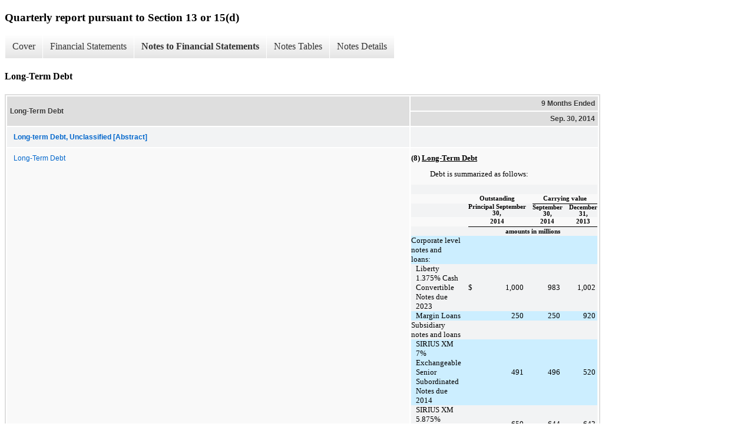

--- FILE ---
content_type: text/html;charset=UTF-8
request_url: https://www.libertymedia.com/investors/financial-information/sec-filings/xbrl_doc_only/2238
body_size: 9384
content:
<!DOCTYPE html>
<html>
    <head>
        <title>Liberty Media Corporation Quarterly report pursuant to Section 13 or 15(d)</title>
        <link href="https://ir.stockpr.com/libertymedia/stylesheets/ir.stockpr.css" rel="stylesheet" type="text/css">
        <script src="https://ir.stockpr.com/javascripts/ir.js"></script>
        <link rel="stylesheet" type="text/css" href="https://ir.stockpr.com/stylesheets/xbrl.css">
        <script src="https://d1io3yog0oux5.cloudfront.net/_18475908633b4d106067509d4607b392/libertymedia/files/theme/js/aside/ir/_js/all.js"></script>
    </head>
    <body>
        <div class="xbrl-content">
            <h3>Quarterly report pursuant to Section 13 or 15(d)</h3>
            <div id="xbrl-menu-top">
                <div class="navigation">
                    <ul class="xbrl-sf-menu">
                        
                            <li>
                                <a class="menu-item " href="/investors/financial-information/sec-filings/xbrl_doc_only/2224">Cover</a>
                                <ul class="submenu">
                                                                            <li><a href="/investors/financial-information/sec-filings/xbrl_doc_only/2224">Document And Entity Information</a></li>
                                                                    </ul>
                            </li>
                                                    <li>
                                <a class="menu-item " href="/investors/financial-information/sec-filings/xbrl_doc_only/2225">Financial Statements</a>
                                <ul class="submenu">
                                                                            <li><a href="/investors/financial-information/sec-filings/xbrl_doc_only/2225">Condensed Consolidated Balance Sheets</a></li>
                                                                            <li><a href="/investors/financial-information/sec-filings/xbrl_doc_only/2226">Condensed Consolidated Balance Sheets (Parenthetical)</a></li>
                                                                            <li><a href="/investors/financial-information/sec-filings/xbrl_doc_only/2227">Condensed Consolidated Statements Of Operations</a></li>
                                                                            <li><a href="/investors/financial-information/sec-filings/xbrl_doc_only/2228">Condensed Consolidated Statements Of Comprehensive Earnings (Loss)</a></li>
                                                                            <li><a href="/investors/financial-information/sec-filings/xbrl_doc_only/2229">Condensed Consolidated Statements Of Cash Flows</a></li>
                                                                            <li><a href="/investors/financial-information/sec-filings/xbrl_doc_only/2230">Condensed Consolidated Statements Of Equity</a></li>
                                                                    </ul>
                            </li>
                                                    <li>
                                <a class="menu-item current" href="/investors/financial-information/sec-filings/xbrl_doc_only/2231">Notes to Financial Statements</a>
                                <ul class="submenu">
                                                                            <li><a href="/investors/financial-information/sec-filings/xbrl_doc_only/2231">Basis of Presentation</a></li>
                                                                            <li><a href="/investors/financial-information/sec-filings/xbrl_doc_only/2232">Stock-Based Compensation</a></li>
                                                                            <li><a href="/investors/financial-information/sec-filings/xbrl_doc_only/2233">Earnings Attributable to Liberty Media Corporation Stockholders Per Common Share</a></li>
                                                                            <li><a href="/investors/financial-information/sec-filings/xbrl_doc_only/2234">Assets And Liabilities Measured At Fair Value</a></li>
                                                                            <li><a href="/investors/financial-information/sec-filings/xbrl_doc_only/2235">Investments In Available-For-Sale Securities And Other Cost Investments Investments In Available-For-Sale Securities And Other Cost Investments (Notes)</a></li>
                                                                            <li><a href="/investors/financial-information/sec-filings/xbrl_doc_only/2236">Investments In Affiliates Accounted For Using The Equity Method</a></li>
                                                                            <li><a href="/investors/financial-information/sec-filings/xbrl_doc_only/2237">Intangible Assets Intangible Asets (Notes)</a></li>
                                                                            <li><a href="/investors/financial-information/sec-filings/xbrl_doc_only/2238">Long-Term Debt</a></li>
                                                                            <li><a href="/investors/financial-information/sec-filings/xbrl_doc_only/2239">Commitments And Contingencies</a></li>
                                                                            <li><a href="/investors/financial-information/sec-filings/xbrl_doc_only/2240">Information About Liberty&#039;s Operating Segments</a></li>
                                                                    </ul>
                            </li>
                                                    <li>
                                <a class="menu-item " href="/investors/financial-information/sec-filings/xbrl_doc_only/2241">Notes Tables</a>
                                <ul class="submenu">
                                                                            <li><a href="/investors/financial-information/sec-filings/xbrl_doc_only/2241">Stock-Based Compensation (Tables)</a></li>
                                                                            <li><a href="/investors/financial-information/sec-filings/xbrl_doc_only/2242">Earnings Attributable to Liberty Media Corporation Stockholders Per Common Share (Tables)</a></li>
                                                                            <li><a href="/investors/financial-information/sec-filings/xbrl_doc_only/2243">Assets And Liabilities Measured At Fair Value (Tables)</a></li>
                                                                            <li><a href="/investors/financial-information/sec-filings/xbrl_doc_only/2244">Investments In Available-For-Sale Securities And Other Cost Investments (Tables)</a></li>
                                                                            <li><a href="/investors/financial-information/sec-filings/xbrl_doc_only/2245">Investments In Affiliates Accounted For Using The Equity Method (Tables)</a></li>
                                                                            <li><a href="/investors/financial-information/sec-filings/xbrl_doc_only/2246">Intangible Assets Intangible Assets (Tables)</a></li>
                                                                            <li><a href="/investors/financial-information/sec-filings/xbrl_doc_only/2247">Long-Term Debt (Tables)</a></li>
                                                                            <li><a href="/investors/financial-information/sec-filings/xbrl_doc_only/2248">Information About Liberty&#039;s Operating Segments (Tables)</a></li>
                                                                    </ul>
                            </li>
                                                    <li>
                                <a class="menu-item " href="/investors/financial-information/sec-filings/xbrl_doc_only/2249">Notes Details</a>
                                <ul class="submenu">
                                                                            <li><a href="/investors/financial-information/sec-filings/xbrl_doc_only/2249">Basis of Presentation (Narrative) (Details)</a></li>
                                                                            <li><a href="/investors/financial-information/sec-filings/xbrl_doc_only/2250">Stock-Based Compensation (Details)</a></li>
                                                                            <li><a href="/investors/financial-information/sec-filings/xbrl_doc_only/2251">Stock-Based Compensation (Outstanding Awards) (Details)</a></li>
                                                                            <li><a href="/investors/financial-information/sec-filings/xbrl_doc_only/2252">Stock-Based Compensation (Narrative) (Details)</a></li>
                                                                            <li><a href="/investors/financial-information/sec-filings/xbrl_doc_only/2253">Earnings Attributable to Liberty Media Corporation Stockholders Per Common Share (Details)</a></li>
                                                                            <li><a href="/investors/financial-information/sec-filings/xbrl_doc_only/2254">Assets And Liabilities Measured At Fair Value (Assets And Liabilities Measured At Fair Value On A Recurring Basis) (Details)</a></li>
                                                                            <li><a href="/investors/financial-information/sec-filings/xbrl_doc_only/2255">Assets And Liabilities Measured At Fair Value Assets and Liabilities Measured at Fair Value (Realized and Unrealized Gains (Losses) on Financial Assets (Details)</a></li>
                                                                            <li><a href="/investors/financial-information/sec-filings/xbrl_doc_only/2256">Investments In Available-For-Sale Securities And Other Cost Investments (Available-for-sale Securities, Including Fair Value Option Securities Separately Aggregated, and Other Cost Investments) (Details)</a></li>
                                                                            <li><a href="/investors/financial-information/sec-filings/xbrl_doc_only/2257">Investments In Available-For-Sale Securities And Other Cost Investments (Unrealized Holding Gains And Losses) (Details)</a></li>
                                                                            <li><a href="/investors/financial-information/sec-filings/xbrl_doc_only/2258">Investments In Affiliates Accounted For Using The Equity Method (Schedule Of Equity Ownership And Carrying Amount) (Details)</a></li>
                                                                            <li><a href="/investors/financial-information/sec-filings/xbrl_doc_only/2259">Investments In Affiliates Accounted For Using The Equity Method (Schedule Of Liberty&#039;s Share Of Earnings (Losses) Of Affiliates) (Details)</a></li>
                                                                            <li><a href="/investors/financial-information/sec-filings/xbrl_doc_only/2260">Investments In Affiliates Accounted For Using The Equity Method (Narrative) (Details)</a></li>
                                                                            <li><a href="/investors/financial-information/sec-filings/xbrl_doc_only/2261">Intangible Assets Intangible Assets (Goodwill) (Details)</a></li>
                                                                            <li><a href="/investors/financial-information/sec-filings/xbrl_doc_only/2262">Intangible Assets Intangible Assets (Intangible Assets Subject to Amortization) (Details)</a></li>
                                                                            <li><a href="/investors/financial-information/sec-filings/xbrl_doc_only/2263">Intangible Assets Intangible Assets (Narrative) (Details)</a></li>
                                                                            <li><a href="/investors/financial-information/sec-filings/xbrl_doc_only/2264">Long-Term Debt (Debt Excluding Intergroup Debt) (Details)</a></li>
                                                                            <li><a href="/investors/financial-information/sec-filings/xbrl_doc_only/2265">Long-Term Debt (Schedule of Financial Instruments Owned and Pledged as Collateral) (Details)</a></li>
                                                                            <li><a href="/investors/financial-information/sec-filings/xbrl_doc_only/2266">Long-Term Debt (Fair Value of Debt) (Details)</a></li>
                                                                            <li><a href="/investors/financial-information/sec-filings/xbrl_doc_only/2267">Long-Term Debt (Narrative) (Details)</a></li>
                                                                            <li><a href="/investors/financial-information/sec-filings/xbrl_doc_only/2268">Commitments And Contingencies (Narrative) (Details)</a></li>
                                                                            <li><a href="/investors/financial-information/sec-filings/xbrl_doc_only/2269">Information About Liberty&#039;s Operating Segments (Performance Measures By Segment) (Details)</a></li>
                                                                            <li><a href="/investors/financial-information/sec-filings/xbrl_doc_only/2270">Information About Liberty&#039;s Operating Segments (Other Information By Segment) (Details)</a></li>
                                                                            <li><a href="/investors/financial-information/sec-filings/xbrl_doc_only/2271">Information About Liberty&#039;s Operating Segments (Reconciliation Of Segment Adjusted OIBDA To Earnings (Loss) From Continuing Operations Before Income Taxes) (Details)</a></li>
                                                                    </ul>
                            </li>
                                            </ul>
                </div>
            </div>
            <div class="spr-xbrl-document">
                <h4>Long-Term Debt</h4>
                

  
    
    
  <span style="display: none;">v2.4.0.8</span><table class="report" border="0" cellspacing="2" id="ID0EME">
      <tr>
        <th class="tl" colspan="1" rowspan="2">
          <div style="width: 200px;"><strong>Long-Term Debt<br></strong></div>
        </th>
        <th class="th" colspan="1">9 Months Ended</th>
      </tr>
      <tr>
        <th class="th">
          <div>Sep. 30, 2014</div>
        </th>
      </tr>
      <tr class="re">
        <td class="pl" style="border-bottom: 0px;" valign="top"><a class="a" href="javascript:void(0);" onclick="top.Show.showAR( this, 'defref_us-gaap_LongTermDebtAbstract', window );"><strong>Long-term Debt, Unclassified [Abstract]</strong></a></td>
        <td class="text"> <span></span>
</td>
      </tr>
      <tr class="ro">
        <td class="pl" style="border-bottom: 0px;" valign="top"><a class="a" href="javascript:void(0);" onclick="top.Show.showAR( this, 'defref_us-gaap_DebtDisclosureTextBlock', window );">Long-Term Debt</a></td>
        <td class="text">
<div> <div style="margin-left:0pt;margin-right:0pt;">
		<p style="margin:6pt 0pt 0pt;line-height:120%;font-family:Times New Roman;font-size: 10pt">
			<font style="display: inline;font-weight:bold;">(8) </font><font style="display: inline;font-weight:bold;text-decoration:underline;">Long-Term Debt</font>
		</p>
		<p style="margin:8pt 0pt;line-height:120%;text-indent:24pt;font-family:Times New Roman;font-size: 10pt">
			<font style="display: inline;">Debt is summarized as follows:</font>
		</p>
		<div style="width:100%"><table cellpadding="0" cellspacing="0" align="center" style="border-collapse:collapse;width: 100.00%;margin-left:0pt;">
			<tr>
				<td valign="bottom" style="width:55.50%;border-top:1pt none #D9D9D9 ;border-left:1pt none #D9D9D9 ;border-bottom:1pt none #D9D9D9 ;border-right:1pt none #D9D9D9 ;background-color: #auto;padding:0pt;">
					<p style="margin:0pt;font-family:Times New Roman;font-size: 1pt">
						<font style="display: inline;font-size:1pt;"> </font></p>
				</td>
				<td valign="bottom" style="width:01.76%;border-top:1pt none #D9D9D9 ;border-left:1pt none #D9D9D9 ;border-bottom:1pt none #D9D9D9 ;border-right:1pt none #D9D9D9 ;background-color: #auto;padding:0pt;">
					<p style="margin:0pt;font-family:Times New Roman;font-size: 10pt">
						 </p>
				</td>
				<td valign="bottom" style="width:01.76%;border-top:1pt none #D9D9D9 ;border-left:1pt none #D9D9D9 ;border-bottom:1pt none #D9D9D9 ;border-right:1pt none #D9D9D9 ;background-color: #auto;padding:0pt;">
					<p style="margin:0pt;font-family:Times New Roman;font-size: 10pt">
						 </p>
				</td>
				<td valign="bottom" style="width:13.28%;border-top:1pt none #D9D9D9 ;border-left:1pt none #D9D9D9 ;border-bottom:1pt none #D9D9D9 ;border-right:1pt none #D9D9D9 ;background-color: #auto;padding:0pt;">
					<p style="margin:0pt;font-family:Times New Roman;font-size: 10pt">
						 </p>
				</td>
				<td valign="bottom" style="width:01.76%;border-top:1pt none #D9D9D9 ;border-left:1pt none #D9D9D9 ;border-bottom:1pt none #D9D9D9 ;border-right:1pt none #D9D9D9 ;background-color: #auto;padding:0pt;">
					<p style="margin:0pt;font-family:Times New Roman;font-size: 10pt">
						 </p>
				</td>
				<td valign="bottom" style="width:01.76%;border-top:1pt none #D9D9D9 ;border-left:1pt none #D9D9D9 ;border-bottom:1pt none #D9D9D9 ;border-right:1pt none #D9D9D9 ;background-color: #auto;padding:0pt;">
					<p style="margin:0pt;font-family:Times New Roman;font-size: 10pt">
						 </p>
				</td>
				<td valign="bottom" style="width:11.06%;border-top:1pt none #D9D9D9 ;border-left:1pt none #D9D9D9 ;border-bottom:1pt none #D9D9D9 ;border-right:1pt none #D9D9D9 ;background-color: #auto;padding:0pt;">
					<p style="margin:0pt;font-family:Times New Roman;font-size: 10pt">
						 </p>
				</td>
				<td valign="bottom" style="width:01.76%;border-top:1pt none #D9D9D9 ;border-left:1pt none #D9D9D9 ;border-bottom:1pt none #D9D9D9 ;border-right:1pt none #D9D9D9 ;background-color: #auto;padding:0pt;">
					<p style="margin:0pt;font-family:Times New Roman;font-size: 10pt">
						 </p>
				</td>
				<td valign="bottom" style="width:11.36%;border-top:1pt none #D9D9D9 ;border-left:1pt none #D9D9D9 ;border-bottom:1pt none #D9D9D9 ;border-right:1pt none #D9D9D9 ;background-color: #auto;padding:0pt;">
					<p style="margin:0pt;font-family:Times New Roman;font-size: 10pt">
						 </p>
				</td>
			</tr>
			<tr>
				<td valign="bottom" style="width:55.50%;border-top:1pt none #D9D9D9 ;border-left:1pt none #D9D9D9 ;border-bottom:1pt none #D9D9D9 ;border-right:1pt none #D9D9D9 ;background-color: #auto;padding:0pt;">
					<p style="margin:0pt;font-family:Times New Roman;font-size: 8pt">
						<font style="display: inline;font-weight:bold;font-size:8pt;"> </font></p>
				</td>
				<td valign="bottom" style="width:01.76%;border-top:1pt none #D9D9D9 ;border-left:1pt none #D9D9D9 ;border-bottom:1pt none #D9D9D9 ;border-right:1pt none #D9D9D9 ;background-color: #auto;padding:0pt;">
					<p style="margin:0pt;text-align:center;font-family:Times New Roman;font-size: 10pt">
						 </p>
				</td>
				<td colspan="2" valign="bottom" style="width:00.02%;border-top:1pt none #D9D9D9 ;border-left:1pt none #D9D9D9 ;border-bottom:1pt none #D9D9D9 ;border-right:1pt none #D9D9D9 ;background-color: #auto;padding:0pt;">
					<p style="margin:0pt;text-align:center;font-family:Times New Roman;font-size: 8pt">
						<font style="display: inline;font-weight:bold;font-size:8pt;">Outstanding</font></p>
				</td>
				<td valign="bottom" style="width:01.76%;border-top:1pt none #D9D9D9 ;border-left:1pt none #D9D9D9 ;border-bottom:1pt none #D9D9D9 ;border-right:1pt none #D9D9D9 ;background-color: #auto;padding:0pt;">
					<p style="margin:0pt;text-align:center;font-family:Times New Roman;font-size: 10pt">
						 </p>
				</td>
				<td colspan="4" valign="bottom" style="width:00.02%;border-top:1pt none #D9D9D9 ;border-left:1pt none #D9D9D9 ;border-bottom:1pt solid #000000 ;border-right:1pt none #D9D9D9 ;background-color: #auto;padding:0pt;">
					<p style="margin:0pt;text-align:center;font-family:Times New Roman;font-size: 8pt">
						<font style="display: inline;font-weight:bold;font-size:8pt;">Carrying value</font></p>
				</td>
			</tr>
			<tr>
				<td valign="bottom" style="width:55.50%;border-top:1pt none #D9D9D9 ;border-left:1pt none #D9D9D9 ;border-bottom:1pt none #D9D9D9 ;border-right:1pt none #D9D9D9 ;background-color: #auto;padding:0pt;">
					<p style="margin:0pt;font-family:Times New Roman;font-size: 8pt">
						<font style="display: inline;font-weight:bold;font-size:8pt;"> </font></p>
				</td>
				<td valign="bottom" style="width:01.76%;border-top:1pt none #D9D9D9 ;border-left:1pt none #D9D9D9 ;border-bottom:1pt none #D9D9D9 ;border-right:1pt none #D9D9D9 ;background-color: #auto;padding:0pt;">
					<p style="margin:0pt;text-align:center;font-family:Times New Roman;font-size: 8pt">
						<font style="display: inline;font-weight:bold;font-size:8pt;">    </font></p>
				</td>
				<td colspan="2" valign="bottom" style="width:00.02%;border-top:1pt none #D9D9D9 ;border-left:1pt none #D9D9D9 ;border-right:1pt none #D9D9D9 ;background-color: #auto;padding:0pt;">
					<p style="margin:0pt;text-align:center;font-family:Times New Roman;font-size: 8pt">
						<font style="display: inline;font-weight:bold;font-size:8pt;">Principal September 30, </font></p>
				</td>
				<td valign="bottom" style="width:01.76%;border-top:1pt none #D9D9D9 ;border-left:1pt none #D9D9D9 ;border-bottom:1pt none #D9D9D9 ;border-right:1pt none #D9D9D9 ;background-color: #auto;padding:0pt;">
					<p style="margin:0pt;text-align:center;font-family:Times New Roman;font-size: 8pt">
						<font style="display: inline;font-weight:bold;font-size:8pt;">    </font></p>
				</td>
				<td colspan="2" valign="bottom" style="width:00.02%;border-top:1pt solid #000000 ;border-left:1pt none #D9D9D9 ;border-right:1pt none #D9D9D9 ;background-color: #auto;padding:0pt;">
					<p style="margin:0pt;text-align:center;font-family:Times New Roman;font-size: 8pt">
						<font style="display: inline;font-weight:bold;font-size:8pt;">September 30, </font></p>
				</td>
				<td valign="bottom" style="width:01.76%;border-top:1pt solid #000000 ;border-left:1pt none #D9D9D9 ;border-bottom:1pt none #D9D9D9 ;border-right:1pt none #D9D9D9 ;background-color: #auto;padding:0pt;">
					<p style="margin:0pt;text-align:center;font-family:Times New Roman;font-size: 8pt">
						<font style="display: inline;font-weight:bold;font-size:8pt;">    </font></p>
				</td>
				<td valign="bottom" style="width:11.36%;border-top:1pt solid #000000 ;border-left:1pt none #D9D9D9 ;border-right:1pt none #D9D9D9 ;background-color: #auto;padding:0pt;">
					<p style="margin:0pt;text-align:center;font-family:Times New Roman;font-size: 8pt">
						<font style="display: inline;font-weight:bold;font-size:8pt;">December 31, </font></p>
				</td>
			</tr>
			<tr>
				<td valign="bottom" style="width:55.50%;border-top:1pt none #D9D9D9 ;border-left:1pt none #D9D9D9 ;border-bottom:1pt none #D9D9D9 ;border-right:1pt none #D9D9D9 ;background-color: #auto;padding:0pt;">
					<p style="margin:0pt;font-family:Times New Roman;font-size: 8pt">
						<font style="display: inline;font-weight:bold;font-size:8pt;"> </font></p>
				</td>
				<td valign="bottom" style="width:01.76%;border-top:1pt none #D9D9D9 ;border-left:1pt none #D9D9D9 ;border-bottom:1pt none #D9D9D9 ;border-right:1pt none #D9D9D9 ;background-color: #auto;padding:0pt;">
					<p style="margin:0pt;text-align:center;font-family:Times New Roman;font-size: 10pt">
						 </p>
				</td>
				<td colspan="2" valign="bottom" style="width:00.02%;border-top:1pt none #D9D9D9 ;border-left:1pt none #D9D9D9 ;border-bottom:1pt solid #000000 ;border-right:1pt none #D9D9D9 ;background-color: #auto;padding:0pt;">
					<p style="margin:0pt;text-align:center;font-family:Times New Roman;font-size: 8pt">
						<font style="display: inline;font-weight:bold;font-size:8pt;">2014</font></p>
				</td>
				<td valign="bottom" style="width:01.76%;border-top:1pt none #D9D9D9 ;border-left:1pt none #D9D9D9 ;border-right:1pt none #D9D9D9 ;background-color: #auto;padding:0pt;">
					<p style="margin:0pt;text-align:center;font-family:Times New Roman;font-size: 10pt">
						 </p>
				</td>
				<td colspan="2" valign="bottom" style="width:00.02%;border-top:1pt none #D9D9D9 ;border-left:1pt none #D9D9D9 ;border-bottom:1pt solid #000000 ;border-right:1pt none #D9D9D9 ;background-color: #auto;padding:0pt;">
					<p style="margin:0pt;text-align:center;font-family:Times New Roman;font-size: 8pt">
						<font style="display: inline;font-weight:bold;font-size:8pt;">2014</font></p>
				</td>
				<td valign="bottom" style="width:01.76%;border-top:1pt none #D9D9D9 ;border-left:1pt none #D9D9D9 ;border-right:1pt none #D9D9D9 ;background-color: #auto;padding:0pt;">
					<p style="margin:0pt;text-align:center;font-family:Times New Roman;font-size: 10pt">
						 </p>
				</td>
				<td valign="bottom" style="width:11.36%;border-top:1pt none #D9D9D9 ;border-left:1pt none #D9D9D9 ;border-bottom:1pt solid #000000 ;border-right:1pt none #D9D9D9 ;background-color: #auto;padding:0pt;">
					<p style="margin:0pt;text-align:center;font-family:Times New Roman;font-size: 8pt">
						<font style="display: inline;font-weight:bold;font-size:8pt;">2013</font></p>
				</td>
			</tr>
			<tr>
				<td valign="bottom" style="width:55.50%;border-top:1pt none #D9D9D9 ;border-left:1pt none #D9D9D9 ;border-bottom:1pt none #D9D9D9 ;border-right:1pt none #D9D9D9 ;background-color: #auto;padding:0pt;">
					<p style="margin:0pt;font-family:Times New Roman;font-size: 8pt">
						<font style="display: inline;font-weight:bold;font-size:8pt;"> </font></p>
				</td>
				<td valign="bottom" style="width:01.76%;border-top:1pt none #D9D9D9 ;border-left:1pt none #D9D9D9 ;border-bottom:1pt none #D9D9D9 ;border-right:1pt none #D9D9D9 ;background-color: #auto;padding:0pt;">
					<p style="margin:0pt;text-align:center;font-family:Times New Roman;font-size: 10pt">
						 </p>
				</td>
				<td colspan="7" valign="bottom" style="width:00.02%;border-left:1pt none #D9D9D9 ;border-bottom:1pt none #D9D9D9 ;border-right:1pt none #D9D9D9 ;background-color: #auto;padding:0pt;">
					<p style="margin:0pt;text-align:center;font-family:Times New Roman;font-size: 8pt">
						<font style="display: inline;font-weight:bold;font-size:8pt;">amounts in millions</font></p>
				</td>
			</tr>
			<tr>
				<td valign="bottom" style="width:55.50%;border-top:1pt none #D9D9D9 ;border-left:1pt none #D9D9D9 ;border-bottom:1pt none #D9D9D9 ;border-right:1pt none #D9D9D9 ;background-color: #CCEEFF;padding:0pt;">
					<p style="margin:0pt;font-family:Times New Roman;font-size: 10pt">
						<font style="display: inline;">Corporate level notes and loans:</font></p>
				</td>
				<td valign="bottom" style="width:01.76%;border-top:1pt none #D9D9D9 ;border-left:1pt none #D9D9D9 ;border-bottom:1pt none #D9D9D9 ;border-right:1pt none #D9D9D9 ;background-color: #CCEEFF;padding:0pt;">
					<p style="margin:0pt;font-family:Times New Roman;font-size: 10pt">
						 </p>
				</td>
				<td valign="bottom" style="width:01.76%;border-top:1pt none #D9D9D9 ;border-left:1pt none #D9D9D9 ;border-bottom:1pt none #D9D9D9 ;border-right:1pt none #D9D9D9 ;background-color: #CCEEFF;padding:0pt;">
					<p style="margin:0pt;font-family:Times New Roman;font-size: 10pt">
						 </p>
				</td>
				<td valign="bottom" style="width:13.28%;border-top:1pt none #D9D9D9 ;border-left:1pt none #D9D9D9 ;border-bottom:1pt none #D9D9D9 ;border-right:1pt none #D9D9D9 ;background-color: #CCEEFF;padding:0pt;">
					<p style="margin:0pt;font-family:Times New Roman;font-size: 10pt">
						 </p>
				</td>
				<td valign="bottom" style="width:01.76%;border-top:1pt none #D9D9D9 ;border-left:1pt none #D9D9D9 ;border-bottom:1pt none #D9D9D9 ;border-right:1pt none #D9D9D9 ;background-color: #CCEEFF;padding:0pt;">
					<p style="margin:0pt;font-family:Times New Roman;font-size: 10pt">
						 </p>
				</td>
				<td valign="bottom" style="width:01.76%;border-top:1pt none #D9D9D9 ;border-left:1pt none #D9D9D9 ;border-bottom:1pt none #D9D9D9 ;border-right:1pt none #D9D9D9 ;background-color: #CCEEFF;padding:0pt;">
					<p style="margin:0pt;font-family:Times New Roman;font-size: 10pt">
						 </p>
				</td>
				<td valign="bottom" style="width:11.06%;border-top:1pt none #D9D9D9 ;border-left:1pt none #D9D9D9 ;border-bottom:1pt none #D9D9D9 ;border-right:1pt none #D9D9D9 ;background-color: #CCEEFF;padding:0pt;">
					<p style="margin:0pt;font-family:Times New Roman;font-size: 10pt">
						 </p>
				</td>
				<td valign="bottom" style="width:01.76%;border-top:1pt none #D9D9D9 ;border-left:1pt none #D9D9D9 ;border-bottom:1pt none #D9D9D9 ;border-right:1pt none #D9D9D9 ;background-color: #CCEEFF;padding:0pt;">
					<p style="margin:0pt;font-family:Times New Roman;font-size: 10pt">
						 </p>
				</td>
				<td valign="bottom" style="width:11.36%;border-top:1pt none #D9D9D9 ;border-left:1pt none #D9D9D9 ;border-bottom:1pt none #D9D9D9 ;border-right:1pt none #D9D9D9 ;background-color: #CCEEFF;padding:0pt;">
					<p style="margin:0pt;font-family:Times New Roman;font-size: 10pt">
						 </p>
				</td>
			</tr>
			<tr>
				<td valign="bottom" style="width:55.50%;border-top:1pt none #D9D9D9 ;border-left:1pt none #D9D9D9 ;border-bottom:1pt none #D9D9D9 ;border-right:1pt none #D9D9D9 ;padding:0pt;">
					<p style="margin:0pt 0pt 0pt 6pt;font-family:Times New Roman;font-size: 10pt">
						<font style="display: inline;">Liberty </font><font style="display: inline;">1.375%</font><font style="display: inline;"> Cash Convertible Notes due 2023</font></p>
				</td>
				<td valign="bottom" style="width:01.76%;border-top:1pt none #D9D9D9 ;border-left:1pt none #D9D9D9 ;border-bottom:1pt none #D9D9D9 ;border-right:1pt none #D9D9D9 ;padding:0pt;">
					<p style="margin:0pt;text-align:right;font-family:Times New Roman;font-size: 10pt">
						 </p>
				</td>
				<td valign="bottom" style="width:01.76%;border-top:1pt none #D9D9D9 ;border-left:1pt none #D9D9D9 ;border-bottom:1pt none #D9D9D9 ;border-right:1pt none #D9D9D9 ;padding:0pt;">
					<p style="margin:0pt;font-family:Times New Roman;font-size: 10pt">
						<font style="display: inline;">$</font></p>
				</td>
				<td valign="bottom" style="width:13.28%;border-top:1pt none #D9D9D9 ;border-left:1pt none #D9D9D9 ;border-bottom:1pt none #D9D9D9 ;border-right:1pt none #D9D9D9 ;;font-family:Times New Roman;font-size:10pt;text-align:right;" nowrap>
<div style="float:left"></div>1,000 
				</td>
				<td valign="bottom" style="width:01.76%;border-top:1pt none #D9D9D9 ;border-left:1pt none #D9D9D9 ;border-bottom:1pt none #D9D9D9 ;border-right:1pt none #D9D9D9 ;padding:0pt;">
					<p style="margin:0pt;font-family:Times New Roman;font-size: 10pt">
						<font style="display: inline;"> </font></p>
				</td>
				<td valign="bottom" style="width:01.76%;border-top:1pt none #D9D9D9 ;border-left:1pt none #D9D9D9 ;border-bottom:1pt none #D9D9D9 ;border-right:1pt none #D9D9D9 ;padding:0pt;">
					<p style="margin:0pt;text-align:right;font-family:Times New Roman;font-size: 10pt">
						 </p>
				</td>
				<td valign="bottom" style="width:11.06%;border-top:1pt none #D9D9D9 ;border-left:1pt none #D9D9D9 ;border-bottom:1pt none #D9D9D9 ;border-right:1pt none #D9D9D9 ;;font-family:Times New Roman;font-size:10pt;text-align:right;" nowrap>
<div style="float:left"></div>983 
				</td>
				<td valign="bottom" style="width:01.76%;border-top:1pt none #D9D9D9 ;border-left:1pt none #D9D9D9 ;border-bottom:1pt none #D9D9D9 ;border-right:1pt none #D9D9D9 ;padding:0pt;">
					<p style="margin:0pt;font-family:Times New Roman;font-size: 10pt">
						<font style="display: inline;"> </font></p>
				</td>
				<td valign="bottom" style="width:11.36%;border-top:1pt none #D9D9D9 ;border-left:1pt none #D9D9D9 ;border-bottom:1pt none #D9D9D9 ;border-right:1pt none #D9D9D9 ;;font-family:Times New Roman;font-size:10pt;text-align:right;" nowrap>
<div style="float:left"></div>1,002 
				</td>
			</tr>
			<tr>
				<td valign="bottom" style="width:55.50%;border-top:1pt none #D9D9D9 ;border-left:1pt none #D9D9D9 ;border-bottom:1pt none #D9D9D9 ;border-right:1pt none #D9D9D9 ;background-color: #CCEEFF;padding:0pt;">
					<p style="margin:0pt 0pt 0pt 6pt;font-family:Times New Roman;font-size: 10pt">
						<font style="display: inline;">Margin Loans</font></p>
				</td>
				<td valign="bottom" style="width:01.76%;border-top:1pt none #D9D9D9 ;border-left:1pt none #D9D9D9 ;border-bottom:1pt none #D9D9D9 ;border-right:1pt none #D9D9D9 ;background-color: #CCEEFF;padding:0pt;">
					<p style="margin:0pt;text-align:right;font-family:Times New Roman;font-size: 10pt">
						 </p>
				</td>
				<td valign="bottom" style="width:01.76%;border-top:1pt none #D9D9D9 ;border-left:1pt none #D9D9D9 ;border-bottom:1pt none #D9D9D9 ;border-right:1pt none #D9D9D9 ;background-color: #CCEEFF;padding:0pt;">
					<p style="margin:0pt;text-align:right;font-family:Times New Roman;font-size: 10pt">
						<font style="display: inline;"> </font></p>
				</td>
				<td valign="bottom" style="width:13.28%;border-top:1pt none #D9D9D9 ;border-left:1pt none #D9D9D9 ;border-bottom:1pt none #D9D9D9 ;border-right:1pt none #D9D9D9 ;background-color: #CCEEFF;;font-family:Times New Roman;font-size:10pt;text-align:right;" nowrap>
<div style="float:left"></div>250 
				</td>
				<td valign="bottom" style="width:01.76%;border-top:1pt none #D9D9D9 ;border-left:1pt none #D9D9D9 ;border-bottom:1pt none #D9D9D9 ;border-right:1pt none #D9D9D9 ;background-color: #CCEEFF;padding:0pt;">
					<p style="margin:0pt;font-family:Times New Roman;font-size: 10pt">
						<font style="display: inline;"> </font></p>
				</td>
				<td valign="bottom" style="width:01.76%;border-top:1pt none #D9D9D9 ;border-left:1pt none #D9D9D9 ;border-bottom:1pt none #D9D9D9 ;border-right:1pt none #D9D9D9 ;background-color: #CCEEFF;padding:0pt;">
					<p style="margin:0pt;text-align:right;font-family:Times New Roman;font-size: 10pt">
						 </p>
				</td>
				<td valign="bottom" style="width:11.06%;border-top:1pt none #D9D9D9 ;border-left:1pt none #D9D9D9 ;border-bottom:1pt none #D9D9D9 ;border-right:1pt none #D9D9D9 ;background-color: #CCEEFF;;font-family:Times New Roman;font-size:10pt;text-align:right;" nowrap>
<div style="float:left"></div>250 
				</td>
				<td valign="bottom" style="width:01.76%;border-top:1pt none #D9D9D9 ;border-left:1pt none #D9D9D9 ;border-bottom:1pt none #D9D9D9 ;border-right:1pt none #D9D9D9 ;background-color: #CCEEFF;padding:0pt;">
					<p style="margin:0pt;font-family:Times New Roman;font-size: 10pt">
						<font style="display: inline;"> </font></p>
				</td>
				<td valign="bottom" style="width:11.36%;border-top:1pt none #D9D9D9 ;border-left:1pt none #D9D9D9 ;border-bottom:1pt none #D9D9D9 ;border-right:1pt none #D9D9D9 ;background-color: #CCEEFF;;font-family:Times New Roman;font-size:10pt;text-align:right;" nowrap>
<div style="float:left"></div>920 
				</td>
			</tr>
			<tr>
				<td valign="bottom" style="width:55.50%;border-top:1pt none #D9D9D9 ;border-left:1pt none #D9D9D9 ;border-bottom:1pt none #D9D9D9 ;border-right:1pt none #D9D9D9 ;padding:0pt;">
					<p style="margin:0pt;font-family:Times New Roman;font-size: 10pt">
						<font style="display: inline;">Subsidiary notes and loans</font></p>
				</td>
				<td valign="bottom" style="width:01.76%;border-top:1pt none #D9D9D9 ;border-left:1pt none #D9D9D9 ;border-bottom:1pt none #D9D9D9 ;border-right:1pt none #D9D9D9 ;padding:0pt;">
					<p style="margin:0pt;font-family:Times New Roman;font-size: 10pt">
						 </p>
				</td>
				<td valign="bottom" style="width:01.76%;border-top:1pt none #D9D9D9 ;border-left:1pt none #D9D9D9 ;border-bottom:1pt none #D9D9D9 ;border-right:1pt none #D9D9D9 ;padding:0pt;">
					<p style="margin:0pt;font-family:Times New Roman;font-size: 10pt">
						 </p>
				</td>
				<td valign="bottom" style="width:13.28%;border-top:1pt none #D9D9D9 ;border-left:1pt none #D9D9D9 ;border-bottom:1pt none #D9D9D9 ;border-right:1pt none #D9D9D9 ;padding:0pt;">
					<p style="margin:0pt;font-family:Times New Roman;font-size: 10pt">
						 </p>
				</td>
				<td valign="bottom" style="width:01.76%;border-top:1pt none #D9D9D9 ;border-left:1pt none #D9D9D9 ;border-bottom:1pt none #D9D9D9 ;border-right:1pt none #D9D9D9 ;padding:0pt;">
					<p style="margin:0pt;font-family:Times New Roman;font-size: 10pt">
						 </p>
				</td>
				<td valign="bottom" style="width:01.76%;border-top:1pt none #D9D9D9 ;border-left:1pt none #D9D9D9 ;border-bottom:1pt none #D9D9D9 ;border-right:1pt none #D9D9D9 ;padding:0pt;">
					<p style="margin:0pt;font-family:Times New Roman;font-size: 10pt">
						 </p>
				</td>
				<td valign="bottom" style="width:11.06%;border-top:1pt none #D9D9D9 ;border-left:1pt none #D9D9D9 ;border-bottom:1pt none #D9D9D9 ;border-right:1pt none #D9D9D9 ;padding:0pt;">
					<p style="margin:0pt;text-align:right;font-family:Times New Roman;font-size: 10pt">
						 </p>
				</td>
				<td valign="bottom" style="width:01.76%;border-top:1pt none #D9D9D9 ;border-left:1pt none #D9D9D9 ;border-bottom:1pt none #D9D9D9 ;border-right:1pt none #D9D9D9 ;padding:0pt;">
					<p style="margin:0pt;font-family:Times New Roman;font-size: 10pt">
						 </p>
				</td>
				<td valign="bottom" style="width:11.36%;border-top:1pt none #D9D9D9 ;border-left:1pt none #D9D9D9 ;border-bottom:1pt none #D9D9D9 ;border-right:1pt none #D9D9D9 ;padding:0pt;">
					<p style="margin:0pt;font-family:Times New Roman;font-size: 10pt">
						 </p>
				</td>
			</tr>
			<tr>
				<td valign="bottom" style="width:55.50%;border-top:1pt none #D9D9D9 ;border-left:1pt none #D9D9D9 ;border-bottom:1pt none #D9D9D9 ;border-right:1pt none #D9D9D9 ;background-color: #CCEEFF;padding:0pt;">
					<p style="margin:0pt 0pt 0pt 6pt;font-family:Times New Roman;font-size: 10pt">
						<font style="display: inline;">SIRIUS XM </font><font style="display: inline;">7%</font><font style="display: inline;"> Exchangeable Senior Subordinated Notes due 2014</font></p>
				</td>
				<td valign="bottom" style="width:01.76%;border-top:1pt none #D9D9D9 ;border-left:1pt none #D9D9D9 ;border-bottom:1pt none #D9D9D9 ;border-right:1pt none #D9D9D9 ;background-color: #CCEEFF;padding:0pt;">
					<p style="margin:0pt;text-align:right;font-family:Times New Roman;font-size: 10pt">
						 </p>
				</td>
				<td valign="bottom" style="width:01.76%;border-top:1pt none #D9D9D9 ;border-left:1pt none #D9D9D9 ;border-bottom:1pt none #D9D9D9 ;border-right:1pt none #D9D9D9 ;background-color: #CCEEFF;padding:0pt;">
					<p style="margin:0pt;text-align:right;font-family:Times New Roman;font-size: 10pt">
						<font style="display: inline;"> </font></p>
				</td>
				<td valign="bottom" style="width:13.28%;border-top:1pt none #D9D9D9 ;border-left:1pt none #D9D9D9 ;border-bottom:1pt none #D9D9D9 ;border-right:1pt none #D9D9D9 ;background-color: #CCEEFF;;font-family:Times New Roman;font-size:10pt;text-align:right;" nowrap>
<div style="float:left"></div>491 
				</td>
				<td valign="bottom" style="width:01.76%;border-top:1pt none #D9D9D9 ;border-left:1pt none #D9D9D9 ;border-bottom:1pt none #D9D9D9 ;border-right:1pt none #D9D9D9 ;background-color: #CCEEFF;padding:0pt;">
					<p style="margin:0pt;font-family:Times New Roman;font-size: 10pt">
						<font style="display: inline;"> </font></p>
				</td>
				<td valign="bottom" style="width:01.76%;border-top:1pt none #D9D9D9 ;border-left:1pt none #D9D9D9 ;border-bottom:1pt none #D9D9D9 ;border-right:1pt none #D9D9D9 ;background-color: #CCEEFF;padding:0pt;">
					<p style="margin:0pt;text-align:right;font-family:Times New Roman;font-size: 10pt">
						 </p>
				</td>
				<td valign="bottom" style="width:11.06%;border-top:1pt none #D9D9D9 ;border-left:1pt none #D9D9D9 ;border-bottom:1pt none #D9D9D9 ;border-right:1pt none #D9D9D9 ;background-color: #CCEEFF;;font-family:Times New Roman;font-size:10pt;text-align:right;" nowrap>
<div style="float:left"></div>496 
				</td>
				<td valign="bottom" style="width:01.76%;border-top:1pt none #D9D9D9 ;border-left:1pt none #D9D9D9 ;border-bottom:1pt none #D9D9D9 ;border-right:1pt none #D9D9D9 ;background-color: #CCEEFF;padding:0pt;">
					<p style="margin:0pt;font-family:Times New Roman;font-size: 10pt">
						<font style="display: inline;"> </font></p>
				</td>
				<td valign="bottom" style="width:11.36%;border-top:1pt none #D9D9D9 ;border-left:1pt none #D9D9D9 ;border-bottom:1pt none #D9D9D9 ;border-right:1pt none #D9D9D9 ;background-color: #CCEEFF;;font-family:Times New Roman;font-size:10pt;text-align:right;" nowrap>
<div style="float:left"></div>520 
				</td>
			</tr>
			<tr>
				<td valign="bottom" style="width:55.50%;border-top:1pt none #D9D9D9 ;border-left:1pt none #D9D9D9 ;border-bottom:1pt none #D9D9D9 ;border-right:1pt none #D9D9D9 ;padding:0pt;">
					<p style="margin:0pt 0pt 0pt 6pt;font-family:Times New Roman;font-size: 10pt">
						<font style="display: inline;">SIRIUS XM </font><font style="display: inline;">5.875%</font><font style="display: inline;"> Senior Notes due 2020</font></p>
				</td>
				<td valign="bottom" style="width:01.76%;border-top:1pt none #D9D9D9 ;border-left:1pt none #D9D9D9 ;border-bottom:1pt none #D9D9D9 ;border-right:1pt none #D9D9D9 ;padding:0pt;">
					<p style="margin:0pt;text-align:right;font-family:Times New Roman;font-size: 10pt">
						 </p>
				</td>
				<td valign="bottom" style="width:01.76%;border-top:1pt none #D9D9D9 ;border-left:1pt none #D9D9D9 ;border-bottom:1pt none #D9D9D9 ;border-right:1pt none #D9D9D9 ;padding:0pt;">
					<p style="margin:0pt;text-align:right;font-family:Times New Roman;font-size: 10pt">
						<font style="display: inline;"> </font></p>
				</td>
				<td valign="bottom" style="width:13.28%;border-top:1pt none #D9D9D9 ;border-left:1pt none #D9D9D9 ;border-bottom:1pt none #D9D9D9 ;border-right:1pt none #D9D9D9 ;;font-family:Times New Roman;font-size:10pt;text-align:right;" nowrap>
<div style="float:left"></div>650 
				</td>
				<td valign="bottom" style="width:01.76%;border-top:1pt none #D9D9D9 ;border-left:1pt none #D9D9D9 ;border-bottom:1pt none #D9D9D9 ;border-right:1pt none #D9D9D9 ;padding:0pt;">
					<p style="margin:0pt;font-family:Times New Roman;font-size: 10pt">
						<font style="display: inline;"> </font></p>
				</td>
				<td valign="bottom" style="width:01.76%;border-top:1pt none #D9D9D9 ;border-left:1pt none #D9D9D9 ;border-bottom:1pt none #D9D9D9 ;border-right:1pt none #D9D9D9 ;padding:0pt;">
					<p style="margin:0pt;text-align:right;font-family:Times New Roman;font-size: 10pt">
						 </p>
				</td>
				<td valign="bottom" style="width:11.06%;border-top:1pt none #D9D9D9 ;border-left:1pt none #D9D9D9 ;border-bottom:1pt none #D9D9D9 ;border-right:1pt none #D9D9D9 ;;font-family:Times New Roman;font-size:10pt;text-align:right;" nowrap>
<div style="float:left"></div>644 
				</td>
				<td valign="bottom" style="width:01.76%;border-top:1pt none #D9D9D9 ;border-left:1pt none #D9D9D9 ;border-bottom:1pt none #D9D9D9 ;border-right:1pt none #D9D9D9 ;padding:0pt;">
					<p style="margin:0pt;font-family:Times New Roman;font-size: 10pt">
						<font style="display: inline;"> </font></p>
				</td>
				<td valign="bottom" style="width:11.36%;border-top:1pt none #D9D9D9 ;border-left:1pt none #D9D9D9 ;border-bottom:1pt none #D9D9D9 ;border-right:1pt none #D9D9D9 ;;font-family:Times New Roman;font-size:10pt;text-align:right;" nowrap>
<div style="float:left"></div>643 
				</td>
			</tr>
			<tr>
				<td valign="bottom" style="width:55.50%;border-top:1pt none #D9D9D9 ;border-left:1pt none #D9D9D9 ;border-bottom:1pt none #D9D9D9 ;border-right:1pt none #D9D9D9 ;background-color: #CCEEFF;padding:0pt;">
					<p style="margin:0pt 0pt 0pt 6pt;font-family:Times New Roman;font-size: 10pt">
						<font style="display: inline;">SIRIUS XM </font><font style="display: inline;">5.75%</font><font style="display: inline;"> Senior Notes due 2021</font></p>
				</td>
				<td valign="bottom" style="width:01.76%;border-top:1pt none #D9D9D9 ;border-left:1pt none #D9D9D9 ;border-bottom:1pt none #D9D9D9 ;border-right:1pt none #D9D9D9 ;background-color: #CCEEFF;padding:0pt;">
					<p style="margin:0pt;text-align:right;font-family:Times New Roman;font-size: 10pt">
						 </p>
				</td>
				<td valign="bottom" style="width:01.76%;border-top:1pt none #D9D9D9 ;border-left:1pt none #D9D9D9 ;border-bottom:1pt none #D9D9D9 ;border-right:1pt none #D9D9D9 ;background-color: #CCEEFF;padding:0pt;">
					<p style="margin:0pt;text-align:right;font-family:Times New Roman;font-size: 10pt">
						<font style="display: inline;"> </font></p>
				</td>
				<td valign="bottom" style="width:13.28%;border-top:1pt none #D9D9D9 ;border-left:1pt none #D9D9D9 ;border-bottom:1pt none #D9D9D9 ;border-right:1pt none #D9D9D9 ;background-color: #CCEEFF;;font-family:Times New Roman;font-size:10pt;text-align:right;" nowrap>
<div style="float:left"></div>600 
				</td>
				<td valign="bottom" style="width:01.76%;border-top:1pt none #D9D9D9 ;border-left:1pt none #D9D9D9 ;border-bottom:1pt none #D9D9D9 ;border-right:1pt none #D9D9D9 ;background-color: #CCEEFF;padding:0pt;">
					<p style="margin:0pt;font-family:Times New Roman;font-size: 10pt">
						<font style="display: inline;"> </font></p>
				</td>
				<td valign="bottom" style="width:01.76%;border-top:1pt none #D9D9D9 ;border-left:1pt none #D9D9D9 ;border-bottom:1pt none #D9D9D9 ;border-right:1pt none #D9D9D9 ;background-color: #CCEEFF;padding:0pt;">
					<p style="margin:0pt;text-align:right;font-family:Times New Roman;font-size: 10pt">
						 </p>
				</td>
				<td valign="bottom" style="width:11.06%;border-top:1pt none #D9D9D9 ;border-left:1pt none #D9D9D9 ;border-bottom:1pt none #D9D9D9 ;border-right:1pt none #D9D9D9 ;background-color: #CCEEFF;;font-family:Times New Roman;font-size:10pt;text-align:right;" nowrap>
<div style="float:left"></div>595 
				</td>
				<td valign="bottom" style="width:01.76%;border-top:1pt none #D9D9D9 ;border-left:1pt none #D9D9D9 ;border-bottom:1pt none #D9D9D9 ;border-right:1pt none #D9D9D9 ;background-color: #CCEEFF;padding:0pt;">
					<p style="margin:0pt;font-family:Times New Roman;font-size: 10pt">
						<font style="display: inline;"> </font></p>
				</td>
				<td valign="bottom" style="width:11.36%;border-top:1pt none #D9D9D9 ;border-left:1pt none #D9D9D9 ;border-bottom:1pt none #D9D9D9 ;border-right:1pt none #D9D9D9 ;background-color: #CCEEFF;;font-family:Times New Roman;font-size:10pt;text-align:right;" nowrap>
<div style="float:left"></div>594 
				</td>
			</tr>
			<tr>
				<td valign="bottom" style="width:55.50%;border-top:1pt none #D9D9D9 ;border-left:1pt none #D9D9D9 ;border-bottom:1pt none #D9D9D9 ;border-right:1pt none #D9D9D9 ;padding:0pt;">
					<p style="margin:0pt 0pt 0pt 6pt;font-family:Times New Roman;font-size: 10pt">
						<font style="display: inline;">SIRIUS XM </font><font style="display: inline;">5.25%</font><font style="display: inline;"> Senior Notes due 2022</font></p>
				</td>
				<td valign="bottom" style="width:01.76%;border-top:1pt none #D9D9D9 ;border-left:1pt none #D9D9D9 ;border-bottom:1pt none #D9D9D9 ;border-right:1pt none #D9D9D9 ;padding:0pt;">
					<p style="margin:0pt;text-align:right;font-family:Times New Roman;font-size: 10pt">
						 </p>
				</td>
				<td valign="bottom" style="width:01.76%;border-top:1pt none #D9D9D9 ;border-left:1pt none #D9D9D9 ;border-bottom:1pt none #D9D9D9 ;border-right:1pt none #D9D9D9 ;padding:0pt;">
					<p style="margin:0pt;text-align:right;font-family:Times New Roman;font-size: 10pt">
						<font style="display: inline;"> </font></p>
				</td>
				<td valign="bottom" style="width:13.28%;border-top:1pt none #D9D9D9 ;border-left:1pt none #D9D9D9 ;border-bottom:1pt none #D9D9D9 ;border-right:1pt none #D9D9D9 ;;font-family:Times New Roman;font-size:10pt;text-align:right;" nowrap>
<div style="float:left"></div>400 
				</td>
				<td valign="bottom" style="width:01.76%;border-top:1pt none #D9D9D9 ;border-left:1pt none #D9D9D9 ;border-bottom:1pt none #D9D9D9 ;border-right:1pt none #D9D9D9 ;padding:0pt;">
					<p style="margin:0pt;font-family:Times New Roman;font-size: 10pt">
						<font style="display: inline;"> </font></p>
				</td>
				<td valign="bottom" style="width:01.76%;border-top:1pt none #D9D9D9 ;border-left:1pt none #D9D9D9 ;border-bottom:1pt none #D9D9D9 ;border-right:1pt none #D9D9D9 ;padding:0pt;">
					<p style="margin:0pt;text-align:right;font-family:Times New Roman;font-size: 10pt">
						 </p>
				</td>
				<td valign="bottom" style="width:11.06%;border-top:1pt none #D9D9D9 ;border-left:1pt none #D9D9D9 ;border-bottom:1pt none #D9D9D9 ;border-right:1pt none #D9D9D9 ;;font-family:Times New Roman;font-size:10pt;text-align:right;" nowrap>
<div style="float:left"></div>407 
				</td>
				<td valign="bottom" style="width:01.76%;border-top:1pt none #D9D9D9 ;border-left:1pt none #D9D9D9 ;border-bottom:1pt none #D9D9D9 ;border-right:1pt none #D9D9D9 ;padding:0pt;">
					<p style="margin:0pt;font-family:Times New Roman;font-size: 10pt">
						<font style="display: inline;"> </font></p>
				</td>
				<td valign="bottom" style="width:11.36%;border-top:1pt none #D9D9D9 ;border-left:1pt none #D9D9D9 ;border-bottom:1pt none #D9D9D9 ;border-right:1pt none #D9D9D9 ;;font-family:Times New Roman;font-size:10pt;text-align:right;" nowrap>
<div style="float:left"></div>407 
				</td>
			</tr>
			<tr>
				<td valign="bottom" style="width:55.50%;border-top:1pt none #D9D9D9 ;border-left:1pt none #D9D9D9 ;border-bottom:1pt none #D9D9D9 ;border-right:1pt none #D9D9D9 ;background-color: #CCEEFF;padding:0pt;">
					<p style="margin:0pt 0pt 0pt 6pt;font-family:Times New Roman;font-size: 10pt">
						<font style="display: inline;">SIRIUS XM </font><font style="display: inline;">4.25%</font><font style="display: inline;"> Senior Notes due 2020</font></p>
				</td>
				<td valign="bottom" style="width:01.76%;border-top:1pt none #D9D9D9 ;border-left:1pt none #D9D9D9 ;border-bottom:1pt none #D9D9D9 ;border-right:1pt none #D9D9D9 ;background-color: #CCEEFF;padding:0pt;">
					<p style="margin:0pt;text-align:right;font-family:Times New Roman;font-size: 10pt">
						 </p>
				</td>
				<td valign="bottom" style="width:01.76%;border-top:1pt none #D9D9D9 ;border-left:1pt none #D9D9D9 ;border-bottom:1pt none #D9D9D9 ;border-right:1pt none #D9D9D9 ;background-color: #CCEEFF;padding:0pt;">
					<p style="margin:0pt;text-align:right;font-family:Times New Roman;font-size: 10pt">
						<font style="display: inline;"> </font></p>
				</td>
				<td valign="bottom" style="width:13.28%;border-top:1pt none #D9D9D9 ;border-left:1pt none #D9D9D9 ;border-bottom:1pt none #D9D9D9 ;border-right:1pt none #D9D9D9 ;background-color: #CCEEFF;;font-family:Times New Roman;font-size:10pt;text-align:right;" nowrap>
<div style="float:left"></div>500 
				</td>
				<td valign="bottom" style="width:01.76%;border-top:1pt none #D9D9D9 ;border-left:1pt none #D9D9D9 ;border-bottom:1pt none #D9D9D9 ;border-right:1pt none #D9D9D9 ;background-color: #CCEEFF;padding:0pt;">
					<p style="margin:0pt;font-family:Times New Roman;font-size: 10pt">
						<font style="display: inline;"> </font></p>
				</td>
				<td valign="bottom" style="width:01.76%;border-top:1pt none #D9D9D9 ;border-left:1pt none #D9D9D9 ;border-bottom:1pt none #D9D9D9 ;border-right:1pt none #D9D9D9 ;background-color: #CCEEFF;padding:0pt;">
					<p style="margin:0pt;text-align:right;font-family:Times New Roman;font-size: 10pt">
						 </p>
				</td>
				<td valign="bottom" style="width:11.06%;border-top:1pt none #D9D9D9 ;border-left:1pt none #D9D9D9 ;border-bottom:1pt none #D9D9D9 ;border-right:1pt none #D9D9D9 ;background-color: #CCEEFF;;font-family:Times New Roman;font-size:10pt;text-align:right;" nowrap>
<div style="float:left"></div>495 
				</td>
				<td valign="bottom" style="width:01.76%;border-top:1pt none #D9D9D9 ;border-left:1pt none #D9D9D9 ;border-bottom:1pt none #D9D9D9 ;border-right:1pt none #D9D9D9 ;background-color: #CCEEFF;padding:0pt;">
					<p style="margin:0pt;font-family:Times New Roman;font-size: 10pt">
						<font style="display: inline;"> </font></p>
				</td>
				<td valign="bottom" style="width:11.36%;border-top:1pt none #D9D9D9 ;border-left:1pt none #D9D9D9 ;border-bottom:1pt none #D9D9D9 ;border-right:1pt none #D9D9D9 ;background-color: #CCEEFF;;font-family:Times New Roman;font-size:10pt;text-align:right;" nowrap>
<div style="float:left"></div>494 
				</td>
			</tr>
			<tr>
				<td valign="bottom" style="width:55.50%;border-top:1pt none #D9D9D9 ;border-left:1pt none #D9D9D9 ;border-bottom:1pt none #D9D9D9 ;border-right:1pt none #D9D9D9 ;padding:0pt;">
					<p style="margin:0pt 0pt 0pt 6pt;font-family:Times New Roman;font-size: 10pt">
						<font style="display: inline;">SIRIUS XM </font><font style="display: inline;">4.625%</font><font style="display: inline;"> Senior Notes due 2023</font></p>
				</td>
				<td valign="bottom" style="width:01.76%;border-top:1pt none #D9D9D9 ;border-left:1pt none #D9D9D9 ;border-bottom:1pt none #D9D9D9 ;border-right:1pt none #D9D9D9 ;padding:0pt;">
					<p style="margin:0pt;text-align:right;font-family:Times New Roman;font-size: 10pt">
						 </p>
				</td>
				<td valign="bottom" style="width:01.76%;border-top:1pt none #D9D9D9 ;border-left:1pt none #D9D9D9 ;border-bottom:1pt none #D9D9D9 ;border-right:1pt none #D9D9D9 ;padding:0pt;">
					<p style="margin:0pt;text-align:right;font-family:Times New Roman;font-size: 10pt">
						<font style="display: inline;"> </font></p>
				</td>
				<td valign="bottom" style="width:13.28%;border-top:1pt none #D9D9D9 ;border-left:1pt none #D9D9D9 ;border-bottom:1pt none #D9D9D9 ;border-right:1pt none #D9D9D9 ;;font-family:Times New Roman;font-size:10pt;text-align:right;" nowrap>
<div style="float:left"></div>500 
				</td>
				<td valign="bottom" style="width:01.76%;border-top:1pt none #D9D9D9 ;border-left:1pt none #D9D9D9 ;border-bottom:1pt none #D9D9D9 ;border-right:1pt none #D9D9D9 ;padding:0pt;">
					<p style="margin:0pt;font-family:Times New Roman;font-size: 10pt">
						<font style="display: inline;"> </font></p>
				</td>
				<td valign="bottom" style="width:01.76%;border-top:1pt none #D9D9D9 ;border-left:1pt none #D9D9D9 ;border-bottom:1pt none #D9D9D9 ;border-right:1pt none #D9D9D9 ;padding:0pt;">
					<p style="margin:0pt;text-align:right;font-family:Times New Roman;font-size: 10pt">
						 </p>
				</td>
				<td valign="bottom" style="width:11.06%;border-top:1pt none #D9D9D9 ;border-left:1pt none #D9D9D9 ;border-bottom:1pt none #D9D9D9 ;border-right:1pt none #D9D9D9 ;;font-family:Times New Roman;font-size:10pt;text-align:right;" nowrap>
<div style="float:left"></div>495 
				</td>
				<td valign="bottom" style="width:01.76%;border-top:1pt none #D9D9D9 ;border-left:1pt none #D9D9D9 ;border-bottom:1pt none #D9D9D9 ;border-right:1pt none #D9D9D9 ;padding:0pt;">
					<p style="margin:0pt;font-family:Times New Roman;font-size: 10pt">
						<font style="display: inline;"> </font></p>
				</td>
				<td valign="bottom" style="width:11.36%;border-top:1pt none #D9D9D9 ;border-left:1pt none #D9D9D9 ;border-bottom:1pt none #D9D9D9 ;border-right:1pt none #D9D9D9 ;;font-family:Times New Roman;font-size:10pt;text-align:right;" nowrap>
<div style="float:left"></div>495 
				</td>
			</tr>
			<tr>
				<td valign="bottom" style="width:55.50%;border-top:1pt none #D9D9D9 ;border-left:1pt none #D9D9D9 ;border-bottom:1pt none #D9D9D9 ;border-right:1pt none #D9D9D9 ;background-color: #CCEEFF;padding:0pt;">
					<p style="margin:0pt 0pt 0pt 6pt;font-family:Times New Roman;font-size: 10pt">
						<font style="display: inline;">SIRIUS XM </font><font style="display: inline;">6%</font><font style="display: inline;"> Senior Notes due 2024</font></p>
				</td>
				<td valign="bottom" style="width:01.76%;border-top:1pt none #D9D9D9 ;border-left:1pt none #D9D9D9 ;border-bottom:1pt none #D9D9D9 ;border-right:1pt none #D9D9D9 ;background-color: #CCEEFF;padding:0pt;">
					<p style="margin:0pt;text-align:right;font-family:Times New Roman;font-size: 10pt">
						 </p>
				</td>
				<td valign="bottom" style="width:01.76%;border-top:1pt none #D9D9D9 ;border-left:1pt none #D9D9D9 ;border-bottom:1pt none #D9D9D9 ;border-right:1pt none #D9D9D9 ;background-color: #CCEEFF;padding:0pt;">
					<p style="margin:0pt;text-align:right;font-family:Times New Roman;font-size: 10pt">
						<font style="display: inline;"> </font></p>
				</td>
				<td valign="bottom" style="width:13.28%;border-top:1pt none #D9D9D9 ;border-left:1pt none #D9D9D9 ;border-bottom:1pt none #D9D9D9 ;border-right:1pt none #D9D9D9 ;background-color: #CCEEFF;;font-family:Times New Roman;font-size:10pt;text-align:right;" nowrap>
<div style="float:left"></div>1,500 
				</td>
				<td valign="bottom" style="width:01.76%;border-top:1pt none #D9D9D9 ;border-left:1pt none #D9D9D9 ;border-bottom:1pt none #D9D9D9 ;border-right:1pt none #D9D9D9 ;background-color: #CCEEFF;padding:0pt;">
					<p style="margin:0pt;font-family:Times New Roman;font-size: 10pt">
						<font style="display: inline;"> </font></p>
				</td>
				<td valign="bottom" style="width:01.76%;border-top:1pt none #D9D9D9 ;border-left:1pt none #D9D9D9 ;border-bottom:1pt none #D9D9D9 ;border-right:1pt none #D9D9D9 ;background-color: #CCEEFF;padding:0pt;">
					<p style="margin:0pt;text-align:right;font-family:Times New Roman;font-size: 10pt">
						 </p>
				</td>
				<td valign="bottom" style="width:11.06%;border-top:1pt none #D9D9D9 ;border-left:1pt none #D9D9D9 ;border-bottom:1pt none #D9D9D9 ;border-right:1pt none #D9D9D9 ;background-color: #CCEEFF;;font-family:Times New Roman;font-size:10pt;text-align:right;" nowrap>
<div style="float:left"></div>1,484 
				</td>
				<td valign="bottom" style="width:01.76%;border-top:1pt none #D9D9D9 ;border-left:1pt none #D9D9D9 ;border-bottom:1pt none #D9D9D9 ;border-right:1pt none #D9D9D9 ;background-color: #CCEEFF;padding:0pt;">
					<p style="margin:0pt;font-family:Times New Roman;font-size: 10pt">
						<font style="display: inline;"> </font></p>
				</td>
				<td valign="bottom" style="width:11.36%;border-top:1pt none #D9D9D9 ;border-left:1pt none #D9D9D9 ;border-bottom:1pt none #D9D9D9 ;border-right:1pt none #D9D9D9 ;background-color: #CCEEFF;padding:0pt;">
					<p style="margin:0pt;text-align:right;font-family:Times New Roman;font-size: 10pt">
						<font style="display: inline;">—</font></p>
				</td>
			</tr>
			<tr>
				<td valign="bottom" style="width:55.50%;border-top:1pt none #D9D9D9 ;border-left:1pt none #D9D9D9 ;border-bottom:1pt none #D9D9D9 ;border-right:1pt none #D9D9D9 ;padding:0pt;">
					<p style="margin:0pt 0pt 0pt 6pt;font-family:Times New Roman;font-size: 10pt">
						<font style="display: inline;">SIRIUS XM Credit Facility</font></p>
				</td>
				<td valign="bottom" style="width:01.76%;border-top:1pt none #D9D9D9 ;border-left:1pt none #D9D9D9 ;border-bottom:1pt none #D9D9D9 ;border-right:1pt none #D9D9D9 ;padding:0pt;">
					<p style="margin:0pt;text-align:right;font-family:Times New Roman;font-size: 10pt">
						 </p>
				</td>
				<td valign="bottom" style="width:01.76%;border-top:1pt none #D9D9D9 ;border-left:1pt none #D9D9D9 ;border-bottom:1pt none #D9D9D9 ;border-right:1pt none #D9D9D9 ;padding:0pt;">
					<p style="margin:0pt;text-align:right;font-family:Times New Roman;font-size: 10pt">
						<font style="display: inline;"> </font></p>
				</td>
				<td valign="bottom" style="width:13.28%;border-top:1pt none #D9D9D9 ;border-left:1pt none #D9D9D9 ;border-bottom:1pt none #D9D9D9 ;border-right:1pt none #D9D9D9 ;;font-family:Times New Roman;font-size:10pt;text-align:right;" nowrap>
<div style="float:left"></div>145 
				</td>
				<td valign="bottom" style="width:01.76%;border-top:1pt none #D9D9D9 ;border-left:1pt none #D9D9D9 ;border-bottom:1pt none #D9D9D9 ;border-right:1pt none #D9D9D9 ;padding:0pt;">
					<p style="margin:0pt;font-family:Times New Roman;font-size: 10pt">
						<font style="display: inline;"> </font></p>
				</td>
				<td valign="bottom" style="width:01.76%;border-top:1pt none #D9D9D9 ;border-left:1pt none #D9D9D9 ;border-bottom:1pt none #D9D9D9 ;border-right:1pt none #D9D9D9 ;padding:0pt;">
					<p style="margin:0pt;text-align:right;font-family:Times New Roman;font-size: 10pt">
						 </p>
				</td>
				<td valign="bottom" style="width:11.06%;border-top:1pt none #D9D9D9 ;border-left:1pt none #D9D9D9 ;border-bottom:1pt none #D9D9D9 ;border-right:1pt none #D9D9D9 ;;font-family:Times New Roman;font-size:10pt;text-align:right;" nowrap>
<div style="float:left"></div>145 
				</td>
				<td valign="bottom" style="width:01.76%;border-top:1pt none #D9D9D9 ;border-left:1pt none #D9D9D9 ;border-bottom:1pt none #D9D9D9 ;border-right:1pt none #D9D9D9 ;padding:0pt;">
					<p style="margin:0pt;font-family:Times New Roman;font-size: 10pt">
						<font style="display: inline;"> </font></p>
				</td>
				<td valign="bottom" style="width:11.36%;border-top:1pt none #D9D9D9 ;border-left:1pt none #D9D9D9 ;border-bottom:1pt none #D9D9D9 ;border-right:1pt none #D9D9D9 ;;font-family:Times New Roman;font-size:10pt;text-align:right;" nowrap>
<div style="float:left"></div>460 
				</td>
			</tr>
			<tr>
				<td valign="bottom" style="width:55.50%;border-top:1pt none #D9D9D9 ;border-left:1pt none #D9D9D9 ;border-bottom:1pt none #D9D9D9 ;border-right:1pt none #D9D9D9 ;background-color: #CCEEFF;padding:0pt;">
					<p style="margin:0pt 0pt 0pt 12pt;font-family:Times New Roman;font-size: 10pt">
						<font style="display: inline;">Other subsidiary debt</font></p>
				</td>
				<td valign="bottom" style="width:01.76%;border-top:1pt none #D9D9D9 ;border-left:1pt none #D9D9D9 ;border-bottom:1pt none #D9D9D9 ;border-right:1pt none #D9D9D9 ;background-color: #CCEEFF;padding:0pt;">
					<p style="margin:0pt;text-align:right;font-family:Times New Roman;font-size: 10pt">
						 </p>
				</td>
				<td valign="bottom" style="width:01.76%;border-top:1pt none #D9D9D9 ;border-left:1pt none #D9D9D9 ;border-bottom:1pt solid #000000 ;border-right:1pt none #D9D9D9 ;background-color: #CCEEFF;padding:0pt;">
					<p style="margin:0pt;text-align:right;font-family:Times New Roman;font-size: 10pt">
						<font style="display: inline;"> </font></p>
				</td>
				<td valign="bottom" style="width:13.28%;border-top:1pt none #D9D9D9 ;border-left:1pt none #D9D9D9 ;border-bottom:1pt solid #000000 ;border-right:1pt none #D9D9D9 ;background-color: #CCEEFF;;font-family:Times New Roman;font-size:10pt;text-align:right;" nowrap>
<div style="float:left"></div>80 
				</td>
				<td valign="bottom" style="width:01.76%;border-top:1pt none #D9D9D9 ;border-left:1pt none #D9D9D9 ;border-bottom:1pt none #D9D9D9 ;border-right:1pt none #D9D9D9 ;background-color: #CCEEFF;padding:0pt;">
					<p style="margin:0pt;font-family:Times New Roman;font-size: 10pt">
						<font style="display: inline;"> </font></p>
				</td>
				<td valign="bottom" style="width:01.76%;border-top:1pt none #D9D9D9 ;border-left:1pt none #D9D9D9 ;border-bottom:1pt solid #000000 ;border-right:1pt none #D9D9D9 ;background-color: #CCEEFF;padding:0pt;">
					<p style="margin:0pt;text-align:right;font-family:Times New Roman;font-size: 10pt">
						 </p>
				</td>
				<td valign="bottom" style="width:11.06%;border-top:1pt none #D9D9D9 ;border-left:1pt none #D9D9D9 ;border-bottom:1pt solid #000000 ;border-right:1pt none #D9D9D9 ;background-color: #CCEEFF;;font-family:Times New Roman;font-size:10pt;text-align:right;" nowrap>
<div style="float:left"></div>80 
				</td>
				<td valign="bottom" style="width:01.76%;border-top:1pt none #D9D9D9 ;border-left:1pt none #D9D9D9 ;border-bottom:1pt none #D9D9D9 ;border-right:1pt none #D9D9D9 ;background-color: #CCEEFF;padding:0pt;">
					<p style="margin:0pt;font-family:Times New Roman;font-size: 10pt">
						<font style="display: inline;"> </font></p>
				</td>
				<td valign="bottom" style="width:11.36%;border-top:1pt none #D9D9D9 ;border-left:1pt none #D9D9D9 ;border-bottom:1pt solid #000000 ;border-right:1pt none #D9D9D9 ;background-color: #CCEEFF;;font-family:Times New Roman;font-size:10pt;text-align:right;" nowrap>
<div style="float:left"></div>20 
				</td>
			</tr>
			<tr>
				<td valign="bottom" style="width:55.50%;border-top:1pt none #D9D9D9 ;border-left:1pt none #D9D9D9 ;border-bottom:1pt none #D9D9D9 ;border-right:1pt none #D9D9D9 ;padding:0pt;">
					<p style="margin:0pt 0pt 0pt 12pt;font-family:Times New Roman;font-size: 10pt">
						<font style="display: inline;">Total debt</font></p>
				</td>
				<td valign="bottom" style="width:01.76%;border-top:1pt none #D9D9D9 ;border-left:1pt none #D9D9D9 ;border-bottom:1pt none #D9D9D9 ;border-right:1pt none #D9D9D9 ;padding:0pt;">
					<p style="margin:0pt;text-align:right;font-family:Times New Roman;font-size: 10pt">
						 </p>
				</td>
				<td valign="bottom" style="width:01.76%;border-top:1pt solid #000000 ;border-left:1pt none #D9D9D9 ;border-bottom:2pt double #000000 ;border-right:1pt none #D9D9D9 ;padding:0pt;">
					<p style="margin:0pt;font-family:Times New Roman;font-size: 10pt">
						<font style="display: inline;">$</font></p>
				</td>
				<td valign="bottom" style="width:13.28%;border-top:1pt solid #000000 ;border-left:1pt none #D9D9D9 ;border-bottom:2pt double #000000 ;border-right:1pt none #D9D9D9 ;;font-family:Times New Roman;font-size:10pt;text-align:right;" nowrap>
<div style="float:left"></div>6,116 
				</td>
				<td valign="bottom" style="width:01.76%;border-top:1pt none #D9D9D9 ;border-left:1pt none #D9D9D9 ;border-bottom:1pt none #D9D9D9 ;border-right:1pt none #D9D9D9 ;padding:0pt;">
					<p style="margin:0pt;font-family:Times New Roman;font-size: 10pt">
						<font style="display: inline;"> </font></p>
				</td>
				<td valign="bottom" style="width:01.76%;border-top:1pt solid #000000 ;border-left:1pt none #D9D9D9 ;border-bottom:1pt none #D9D9D9 ;border-right:1pt none #D9D9D9 ;padding:0pt;">
					<p style="margin:0pt;text-align:right;font-family:Times New Roman;font-size: 10pt">
						 </p>
				</td>
				<td valign="bottom" style="width:11.06%;border-top:1pt solid #000000 ;border-left:1pt none #D9D9D9 ;border-bottom:1pt none #D9D9D9 ;border-right:1pt none #D9D9D9 ;;font-family:Times New Roman;font-size:10pt;text-align:right;" nowrap>
<div style="float:left"></div>6,074 
				</td>
				<td valign="bottom" style="width:01.76%;border-top:1pt none #D9D9D9 ;border-left:1pt none #D9D9D9 ;border-bottom:1pt none #D9D9D9 ;border-right:1pt none #D9D9D9 ;padding:0pt;">
					<p style="margin:0pt;font-family:Times New Roman;font-size: 10pt">
						<font style="display: inline;"> </font></p>
				</td>
				<td valign="bottom" style="width:11.36%;border-top:1pt solid #000000 ;border-left:1pt none #D9D9D9 ;border-bottom:1pt none #D9D9D9 ;border-right:1pt none #D9D9D9 ;;font-family:Times New Roman;font-size:10pt;text-align:right;" nowrap>
<div style="float:left"></div>5,555 
				</td>
			</tr>
			<tr>
				<td valign="bottom" style="width:55.50%;border-top:1pt none #D9D9D9 ;border-left:1pt none #D9D9D9 ;border-bottom:1pt none #D9D9D9 ;border-right:1pt none #D9D9D9 ;background-color: #CCEEFF;padding:0pt;">
					<p style="margin:0pt 0pt 0pt 12pt;font-family:Times New Roman;font-size: 10pt">
						<font style="display: inline;">Less debt classified as current</font></p>
				</td>
				<td valign="bottom" style="width:01.76%;border-top:1pt none #D9D9D9 ;border-left:1pt none #D9D9D9 ;border-bottom:1pt none #D9D9D9 ;border-right:1pt none #D9D9D9 ;background-color: #CCEEFF;padding:0pt;">
					<p style="margin:0pt;font-family:Times New Roman;font-size: 10pt">
						 </p>
				</td>
				<td valign="bottom" style="width:01.76%;border-top:2pt double #000000 ;border-left:1pt none #D9D9D9 ;border-bottom:1pt none #D9D9D9 ;border-right:1pt none #D9D9D9 ;background-color: #CCEEFF;padding:0pt;">
					<p style="margin:0pt;font-family:Times New Roman;font-size: 10pt">
						 </p>
				</td>
				<td valign="bottom" style="width:13.28%;border-top:2pt double #000000 ;border-left:1pt none #D9D9D9 ;border-bottom:1pt none #D9D9D9 ;border-right:1pt none #D9D9D9 ;background-color: #CCEEFF;padding:0pt;">
					<p style="margin:0pt;font-family:Times New Roman;font-size: 10pt">
						 </p>
				</td>
				<td valign="bottom" style="width:01.76%;border-top:1pt none #D9D9D9 ;border-left:1pt none #D9D9D9 ;border-bottom:1pt none #D9D9D9 ;border-right:1pt none #D9D9D9 ;background-color: #CCEEFF;padding:0pt;">
					<p style="margin:0pt;font-family:Times New Roman;font-size: 10pt">
						<font style="display: inline;"> </font></p>
				</td>
				<td valign="bottom" style="width:01.76%;border-top:1pt none #D9D9D9 ;border-left:1pt none #D9D9D9 ;border-bottom:1pt solid #000000 ;border-right:1pt none #D9D9D9 ;background-color: #CCEEFF;padding:0pt;">
					<p style="margin:0pt;text-align:right;font-family:Times New Roman;font-size: 10pt">
						 </p>
				</td>
				<td valign="bottom" style="width:11.06%;border-top:1pt none #D9D9D9 ;border-left:1pt none #D9D9D9 ;border-bottom:1pt solid #000000 ;border-right:1pt none #D9D9D9 ;background-color: #CCEEFF;;font-family:Times New Roman;font-size:10pt;text-align:right;" nowrap>
<div style="float:left"></div>(754)
				</td>
				<td valign="bottom" style="width:01.76%;border-top:1pt none #D9D9D9 ;border-left:1pt none #D9D9D9 ;border-bottom:1pt none #D9D9D9 ;border-right:1pt none #D9D9D9 ;background-color: #CCEEFF;padding:0pt;">
					<p style="margin:0pt;font-family:Times New Roman;font-size: 10pt">
						<font style="display: inline;"> </font></p>
				</td>
				<td valign="bottom" style="width:11.36%;border-top:1pt none #D9D9D9 ;border-left:1pt none #D9D9D9 ;border-bottom:1pt solid #000000 ;border-right:1pt none #D9D9D9 ;background-color: #CCEEFF;;font-family:Times New Roman;font-size:10pt;text-align:right;" nowrap>
<div style="float:left"></div>(777)
				</td>
			</tr>
			<tr>
				<td valign="bottom" style="width:55.50%;border-top:1pt none #D9D9D9 ;border-left:1pt none #D9D9D9 ;border-bottom:1pt none #D9D9D9 ;border-right:1pt none #D9D9D9 ;padding:0pt;">
					<p style="margin:0pt 0pt 0pt 12pt;font-family:Times New Roman;font-size: 10pt">
						<font style="display: inline;">Total long-term debt</font></p>
				</td>
				<td valign="bottom" style="width:01.76%;border-top:1pt none #D9D9D9 ;border-left:1pt none #D9D9D9 ;border-bottom:1pt none #D9D9D9 ;border-right:1pt none #D9D9D9 ;padding:0pt;">
					<p style="margin:0pt;font-family:Times New Roman;font-size: 10pt">
						 </p>
				</td>
				<td valign="bottom" style="width:01.76%;border-top:1pt none #D9D9D9 ;border-left:1pt none #D9D9D9 ;border-bottom:1pt none #D9D9D9 ;border-right:1pt none #D9D9D9 ;padding:0pt;">
					<p style="margin:0pt;font-family:Times New Roman;font-size: 10pt">
						 </p>
				</td>
				<td valign="bottom" style="width:13.28%;border-top:1pt none #D9D9D9 ;border-left:1pt none #D9D9D9 ;border-bottom:1pt none #D9D9D9 ;border-right:1pt none #D9D9D9 ;padding:0pt;">
					<p style="margin:0pt;font-family:Times New Roman;font-size: 10pt">
						 </p>
				</td>
				<td valign="bottom" style="width:01.76%;border-top:1pt none #D9D9D9 ;border-left:1pt none #D9D9D9 ;border-bottom:1pt none #D9D9D9 ;border-right:1pt none #D9D9D9 ;padding:0pt;">
					<p style="margin:0pt;font-family:Times New Roman;font-size: 10pt">
						 </p>
				</td>
				<td valign="bottom" style="width:01.76%;border-top:1pt solid #000000 ;border-left:1pt none #D9D9D9 ;border-bottom:2pt double #000000 ;border-right:1pt none #D9D9D9 ;padding:0pt;">
					<p style="margin:0pt;font-family:Times New Roman;font-size: 10pt">
						<font style="display: inline;">$</font></p>
				</td>
				<td valign="bottom" style="width:11.06%;border-top:1pt solid #000000 ;border-left:1pt none #D9D9D9 ;border-bottom:2pt double #000000 ;border-right:1pt none #D9D9D9 ;;font-family:Times New Roman;font-size:10pt;text-align:right;" nowrap>
<div style="float:left"></div>5,320 
				</td>
				<td valign="bottom" style="width:01.76%;border-top:1pt none #D9D9D9 ;border-left:1pt none #D9D9D9 ;border-bottom:1pt none #D9D9D9 ;border-right:1pt none #D9D9D9 ;padding:0pt;">
					<p style="margin:0pt;font-family:Times New Roman;font-size: 10pt">
						<font style="display: inline;"> </font></p>
				</td>
				<td valign="bottom" style="width:11.36%;border-top:1pt solid #000000 ;border-left:1pt none #D9D9D9 ;border-bottom:2pt double #000000 ;border-right:1pt none #D9D9D9 ;;font-family:Times New Roman;font-size:10pt;text-align:right;" nowrap>
<div style="float:left"></div>4,778 
				</td>
			</tr>
		</table></div>
		<p style="margin:0pt;line-height:normal;font-family:Times New Roman;font-size: 10pt">
			<font style="display: inline;"> </font>
		</p>
		<p style="margin:0pt;line-height:120%;text-align:justify;text-justify:inter-ideograph;font-family:Times New Roman;font-size: 10pt">
			<font style="display: inline;font-weight:bold;font-style:italic;">Liberty 1.375% Cash Convertible Notes due 2023</font>
		</p>
		<p style="margin:8pt 0pt;text-indent:22.3pt;text-align:justify;text-justify:inter-ideograph;font-family:Times New Roman;font-size: 10pt">
			<font style="display: inline;">On October 17, 2013, Liberty issued </font><font style="display: inline;">$1</font><font style="display: inline;"> billion aggregate principal amount of </font><font style="display: inline;">1.375%</font><font style="display: inline;"> Cash Convertible Senior Notes due 2023 ("Convertible Notes").  The Convertible Notes will mature on October 15, 2023 unless earlier repurchased by us or converted.  Interest on the Convertible Notes is payable semi-annually in arrears on April 15 and October 15 of each year at a rate of </font><font style="display: inline;">1.375%</font><font style="display: inline;"> per annum. All conversion of the Convertible Notes will be settled solely in cash, and not through the delivery of any securities.  The initial conversion rate for the Convertible Notes is </font><font style="display: inline;">5.5882</font><font style="display: inline;"> shares of Liberty Series A common stock per </font><font style="display: inline;">$1,000</font><font style="display: inline;"> principal amount of Convertible Notes, which is equivalent to an initial conversion price of </font><font style="display: inline;">$178.95</font><font style="display: inline;"> per share of Liberty Series A common stock.  Upon the issuance of Series C common stock on July 23, 2014 the conversion rate for the Convertible Notes was adjusted to </font><font style="display: inline;">15.7760</font><font style="display: inline;"> shares of Series A common stock per $1,000 principal amount of Convertible Notes and an adjusted conversion price of </font><font style="display: inline;">$63.39</font><font style="display: inline;"> per share</font><font style="display: inline;"> with an additional adjustment expected for the Broadband Spin</font><font style="display: inline;">. Holders of the Convertible Notes may convert their notes at their option at any time prior to the close of business on the second business day immediately preceding the maturity date of the notes under the following circumstances: (1) during any fiscal quarter after the fiscal quarter ending December 31, 2013, if the last reported sale price of our Series A common stock for at least </font><font style="display: inline;">20</font><font style="display: inline;"> trading days in the period of </font><font style="display: inline;">30</font><font style="display: inline;"> consecutive trading days ending on the last trading day of the immediately preceding fiscal quarter is equal to or more than </font><font style="display: inline;">130%</font><font style="display: inline;"> of the conversion price of the notes on the last day of such preceding fiscal quarter; (2) during the </font><font style="display: inline;">five</font><font style="display: inline;"> business</font><font style="display: inline;font-family:MS Mincho;">‑</font><font style="display: inline;">day period after any </font><font style="display: inline;">five</font><font style="display: inline;"> consecutive trading day period, which we refer to as the measurement period, in which the trading price per </font><font style="display: inline;">$1,000</font><font style="display: inline;"> principal amount of notes for each trading day of that measurement period was less than </font><font style="display: inline;">98%</font><font style="display: inline;"> of the product of the last reported sale price of our  Series A common stock and the applicable conversion rate on each such day; or (3) upon the occurrence of specified corporate transactions.  Liberty has elected to account for this instrument using the fair value option.  Accordingly, changes in the fair value of this instrument are recognized as unrealized gains (losses) in the statement of operations.  As of </font><font style="display: inline;">September 30, 2014</font><font style="display: inline;">, the Convertible Notes are classified as a long term liability in the condensed consolidated balance sheet, as the conversion conditions have not been met as of such date.</font>
		</p>
		<p style="margin:8pt 0pt;text-indent:22.5pt;text-align:justify;text-justify:inter-ideograph;font-family:Times New Roman;font-size: 10pt">
			<font style="display: inline;">Additionally, contemporaneously with the issuance of the Convertible Notes, Liberty entered into privately negotiated cash convertible note hedges and purchased call options (the “Bond Hedge Transaction”). The Bond Hedge Transaction covered approximately </font><font style="display: inline;">5,588,200</font><font style="display: inline;"> shares (adjusted to </font><font style="display: inline;">15,776,000</font><font style="display: inline;"> for the Series C common stock distribution in July 2014 </font><font style="display: inline;">with</font><font style="display: inline;"> an additional adjustment expected for</font><font style="display: inline;font-weight:bold;"> </font><font style="display: inline;">the </font><font style="display: inline;">Broadband Spin upon the completion of an adequate trading period</font><font style="display: inline;">) of Liberty Series A common stock, subject to anti-dilution adjustments pertaining to the Convertible Notes, which is equal to the number of shares of Liberty Series A common stock that will initially underlie the Convertible Notes.  The Bond Hedge Transaction is expected to offset potential cash payments Liberty would be required to make in excess of the principal amount of the Convertible Notes, upon conversion of the notes in the event that the volume-weighted average price per share of the Liberty Series A common stock, as measured under the cash convertible note hedge transactions on each trading day of the relevant cash settlement averaging period or other relevant valuation period, is greater than the strike price of </font><font style="display: inline;">$178.95</font><font style="display: inline;"> per share (adjuste</font><font style="display: inline;">d to </font><font style="display: inline;">$63.39</font><font style="display: inline;"> per share for the Series C common stock distribution in July 2014 </font><font style="display: inline;">with</font><font style="display: inline;"> an additional adjustment expected for</font><font style="display: inline;"> the</font><font style="display: inline;font-weight:bold;"> </font><font style="display: inline;">Broadband Spin upon the completion of an adequate trading period</font><font style="display: inline;">) of Liberty Series A common stock, which initially corresponds to the conversion price of the Convertible Notes. Liberty paid approximately </font><font style="display: inline;">$299</font><font style="display: inline;"> million for the Bond Hedge Transaction.  The expiration of these instruments is October, 15, 2023 and is included in other long-term assets as of </font><font style="display: inline;">September 30, 2014</font><font style="display: inline;"> in the accompanying condensed consolidated balance sheet, with changes in the fair value recorded as unrealized gains (losses) in the statement of operations.</font>
		</p>
		<p style="margin:0pt 0pt 6pt;text-align:justify;text-justify:inter-ideograph;font-family:Times New Roman;font-size: 10pt">
			<font style="display: inline;font-weight:bold;font-style:italic;">Margin Loans</font>
		</p>
		<p style="margin:8pt 0pt 0pt;text-indent:22.5pt;text-align:justify;text-justify:inter-ideograph;font-family:Times New Roman;font-size: 10pt">
			<font style="display: inline;">During the year ended </font><font style="display: inline;">December 31, 2013</font><font style="display: inline;">, in connection with Liberty's acquisition of Charter common stock and warrants, as discussed in note 6, Liberty, through certain of its wholly-owned subsidiaries, entered into several margin loans with various financial institutions (“lender parties”) in order to fund the purchase. Each agreement contains language that indicates that Liberty, as borrower and transferor of underlying shares as collateral, has the right to exercise all voting, consensual and other powers of ownership pertaining to the transferred shares for all purposes, provided that Liberty agrees that it will not vote the shares in any manner that would reasonably be expected to give rise to transfer or certain other restrictions. Similarly, the loan agreements indicate that no lender party shall have any voting rights with respect to the shares transferred, except to the extent that a lender party buys any shares in a sale or other disposition made pursuant to the terms of the loan agreements.</font>
		</p>
		<p style="margin:0pt;text-align:justify;text-justify:inter-ideograph;line-height:normal;font-family:Times New Roman;font-size: 10pt">
			<font style="display: inline;"> </font>
		</p>
		<p style="margin:0pt;text-indent:22.5pt;text-align:justify;text-justify:inter-ideograph;font-family:Times New Roman;font-size: 10pt">
			<font style="display: inline;">On April 30, 2013, Liberty Siri MarginCo, LLC, a wholly owned subsidiary of Liberty, entered into a margin loan agreement whereby Liberty Siri MarginCo, LLC borrowed </font><font style="display: inline;">$250</font><font style="display: inline;"> million pursuant to a term loan and </font><font style="display: inline;">$450</font><font style="display: inline;"> million pursuant to a revolving credit facility with various lender parties with incremental borrowings through the prior year end. Shares of SIRIUS XM, Live Nation, Time Warner, Inc., Viacom, Inc., CenturyLink, Inc., and Time Warner Cable, Inc. common stock were pledged as collateral pursuant to this agreement. Borrowings under this agreement bear interest equal to the three-month LIBOR plus a spread, based on the market value of the non-SIRIUS XM shares pledged as collateral pursuant to the agreement</font><font style="display: inline;"> and such assets and available credit are not available to satisfy the debts and other obligations of Liberty and its other subsidiaries</font><font style="display: inline;">. Given the non-SIRIUS XM market value of the eligible pledged shares as of April 30, 2013, the initial interest rate on the loan is </font><font style="display: inline;">LIBOR</font><font style="display: inline;"> plus</font><font style="display: inline;font-weight:bold;"> </font><font style="display: inline;">2%</font><font style="display: inline;"> which has not changed since inception.  Interest on the term loan is payable on the first business day of each calendar quarter, and interest is payable on the revolving line of credit on the last day of the interest period applicable to the borrowing of which such loan is a part. As of </font><font style="display: inline;">September 30, 2014</font><font style="display: inline;">, availability under the revolving line of credit was </font><font style="display: inline;">$750</font><font style="display: inline;"> million. Additionally, up to </font><font style="display: inline;">$1</font><font style="display: inline;"> billion in loans may be extended under the loan agreement in the form of incremental loans, subject to the satisfaction of certain conditions.  </font><font style="display: inline;">During October 2014, Liberty refinanced the current margin loan arrangement for a similar financial instrument with a term loan of </font><font style="display: inline;">$250</font><font style="display: inline;"> million and a </font><font style="display: inline;">$750</font><font style="display: inline;"> million undrawn line of credit.  The term loan and any drawn portion of the revolver will carry an interest rate of </font><font style="display: inline;">LIBOR</font><font style="display: inline;"> plus an applicable spread between </font><font style="display: inline;">1.75%</font><font style="display: inline;"> and </font><font style="display: inline;">2.50%</font><font style="display: inline;"> (based on value of collateral) with the undrawn portion carrying a fee of </font><font style="display: inline;">0.75%</font><font style="display: inline;">.  The maturity of the new arrangement is October 28, 2015.  Other terms of the loan were substantially similar to the current arrangement.</font>
		</p>
		<p style="margin:0pt;text-align:justify;text-justify:inter-ideograph;line-height:normal;font-family:Times New Roman;font-size: 10pt">
			<font style="display: inline;"> </font>
		</p>
		<p style="margin:0pt 0pt 6pt;text-align:justify;text-justify:inter-ideograph;font-family:Times New Roman;font-size: 10pt">
			<font style="display: inline;font-style:italic;">$670 Million Margin Loan due 2015</font>
		</p>
		<p style="margin:0pt;text-indent:22.5pt;text-align:justify;text-justify:inter-ideograph;font-family:Times New Roman;font-size: 10pt">
			<font style="display: inline;">At closing on May 1, 2013, LMC Cheetah 2, LLC, a wholly owned subsidiary of Liberty, entered into a margin loan agreement with an availability of </font><font style="display: inline;">$670</font><font style="display: inline;"> million pursuant to a term loan with various lender parties ("</font><font style="display: inline;">$670</font><font style="display: inline;"> Million Margin Loan due 2015").  Shares of Charter common stock were pledged as collateral pursuant to this agreement. The </font><font style="display: inline;">$670</font><font style="display: inline;"> Million Margin Loan due May 1, 2015 bears interest equal to the three-month </font><font style="display: inline;">LIBOR</font><font style="display: inline;"> plus </font><font style="display: inline;">3.25%</font><font style="display: inline;">, payable on the first day of each of February, May, August and November throughout the term of the loan. During the </font><font style="display: inline;">nine months ended</font><font style="display: inline;"> </font><font style="display: inline;">September 30, 2014</font><font style="display: inline;">, Liberty has fully repaid the </font><font style="display: inline;">$670</font><font style="display: inline;"> Million Margin Loan due 2015 and the shares previously pledged under the loan are no longer pledged as collateral. </font>
		</p>
		<p style="margin:0pt;text-align:justify;text-justify:inter-ideograph;line-height:normal;font-family:Times New Roman;font-size: 10pt">
			<font style="display: inline;"> </font>
		</p>
		<p style="margin:0pt;text-indent:22.5pt;text-align:justify;text-justify:inter-ideograph;font-family:Times New Roman;font-size: 10pt">
			<font style="display: inline;">As of </font><font style="display: inline;">September 30, 2014</font><font style="display: inline;">, the values of shares pledged as collateral pursuant to the remaining margin loan agreement are as follows:</font>
		</p>
		<p style="margin:0pt;line-height:120%;text-indent:22.5pt;text-align:justify;text-justify:inter-ideograph;font-family:Times New Roman;font-size: 1pt">
			<font style="display: inline;font-size:1pt;"> </font>
		</p>
		<div style="width:100%"><table cellpadding="0" cellspacing="0" align="center" style="border-collapse:collapse;width: 100.00%;margin-left:0pt;">
			<tr>
				<td valign="bottom" style="width:52.16%;border-top:1pt none #D9D9D9 ;border-left:1pt none #D9D9D9 ;border-bottom:1pt none #D9D9D9 ;border-right:1pt none #D9D9D9 ;background-color: #auto;padding:0pt;">
					<p style="margin:0pt;font-family:Times New Roman;font-size: 1pt">
						<font style="display: inline;font-size:1pt;"> </font></p>
				</td>
				<td valign="bottom" style="width:02.08%;border-top:1pt none #D9D9D9 ;border-left:1pt none #D9D9D9 ;border-bottom:1pt none #D9D9D9 ;border-right:1pt none #D9D9D9 ;background-color: #auto;padding:0pt;">
					<p style="margin:0pt;font-family:Times New Roman;font-size: 10pt">
						 </p>
				</td>
				<td valign="bottom" style="width:25.38%;border-top:1pt none #D9D9D9 ;border-left:1pt none #D9D9D9 ;border-bottom:1pt none #D9D9D9 ;border-right:1pt none #D9D9D9 ;background-color: #auto;padding:0pt;">
					<p style="margin:0pt;font-family:Times New Roman;font-size: 10pt">
						 </p>
				</td>
				<td valign="bottom" style="width:02.08%;border-top:1pt none #D9D9D9 ;border-left:1pt none #D9D9D9 ;border-bottom:1pt none #D9D9D9 ;border-right:1pt none #D9D9D9 ;background-color: #auto;padding:0pt;">
					<p style="margin:0pt;font-family:Times New Roman;font-size: 10pt">
						 </p>
				</td>
				<td valign="bottom" style="width:02.08%;border-top:1pt none #D9D9D9 ;border-left:1pt none #D9D9D9 ;border-bottom:1pt none #D9D9D9 ;border-right:1pt none #D9D9D9 ;background-color: #auto;padding:0pt;">
					<p style="margin:0pt;font-family:Times New Roman;font-size: 10pt">
						 </p>
				</td>
				<td valign="bottom" style="width:13.64%;border-top:1pt none #D9D9D9 ;border-left:1pt none #D9D9D9 ;border-bottom:1pt none #D9D9D9 ;border-right:1pt none #D9D9D9 ;background-color: #auto;padding:0pt;">
					<p style="margin:0pt;font-family:Times New Roman;font-size: 10pt">
						 </p>
				</td>
				<td valign="bottom" style="width:02.58%;border-top:1pt none #D9D9D9 ;border-left:1pt none #D9D9D9 ;border-bottom:1pt none #D9D9D9 ;border-right:1pt none #D9D9D9 ;background-color: #auto;padding:0pt;">
					<p style="margin:0pt;font-family:Times New Roman;font-size: 10pt">
						 </p>
				</td>
			</tr>
			<tr>
				<td valign="bottom" style="width:52.16%;border-top:1pt none #D9D9D9 ;border-left:1pt none #D9D9D9 ;border-bottom:1pt none #D9D9D9 ;border-right:1pt none #D9D9D9 ;background-color: #auto;padding:0pt;">
					<p style="margin:0pt;font-family:Times New Roman;font-size: 8pt">
						<font style="display: inline;font-size:8pt;"> </font></p>
				</td>
				<td valign="bottom" style="width:02.08%;border-top:1pt none #D9D9D9 ;border-left:1pt none #D9D9D9 ;border-bottom:1pt none #D9D9D9 ;border-right:1pt none #D9D9D9 ;background-color: #auto;padding:0pt;">
					<p style="margin:0pt;text-align:center;font-family:Times New Roman;font-size: 8pt">
						<font style="display: inline;font-size:8pt;">    </font></p>
				</td>
				<td valign="bottom" style="width:25.38%;border-top:1pt none #D9D9D9 ;border-left:1pt none #D9D9D9 ;border-bottom:1pt none #D9D9D9 ;border-right:1pt none #D9D9D9 ;background-color: #auto;padding:0pt;">
					<p style="margin:0pt;text-align:center;font-family:Times New Roman;font-size: 8pt">
						<font style="display: inline;font-weight:bold;font-size:8pt;">Number of Shares Pledged</font></p>
				</td>
				<td valign="bottom" style="width:02.08%;border-top:1pt none #D9D9D9 ;border-left:1pt none #D9D9D9 ;border-bottom:1pt none #D9D9D9 ;border-right:1pt none #D9D9D9 ;background-color: #auto;padding:0pt;">
					<p style="margin:0pt;text-align:center;font-family:Times New Roman;font-size: 8pt">
						<font style="display: inline;font-size:8pt;">    </font></p>
				</td>
				<td valign="bottom" style="width:02.08%;border-top:1pt none #D9D9D9 ;border-left:1pt none #D9D9D9 ;border-bottom:1pt none #D9D9D9 ;border-right:1pt none #D9D9D9 ;background-color: #auto;padding:0pt;">
					<p style="margin:0pt;text-align:center;font-family:Times New Roman;font-size: 8pt">
						<font style="display: inline;font-size:8pt;"> </font></p>
				</td>
				<td valign="bottom" style="width:13.64%;border-top:1pt none #D9D9D9 ;border-left:1pt none #D9D9D9 ;border-bottom:1pt none #D9D9D9 ;border-right:1pt none #D9D9D9 ;background-color: #auto;padding:0pt;">
					<p style="margin:0pt;text-align:center;font-family:Times New Roman;font-size: 10pt">
						 </p>
				</td>
				<td valign="bottom" style="width:02.58%;border-top:1pt none #D9D9D9 ;border-left:1pt none #D9D9D9 ;border-bottom:1pt none #D9D9D9 ;border-right:1pt none #D9D9D9 ;background-color: #auto;padding:0pt;">
					<p style="margin:0pt;text-align:center;font-family:Times New Roman;font-size: 8pt">
						<font style="display: inline;font-size:8pt;"> </font></p>
				</td>
			</tr>
			<tr>
				<td valign="bottom" style="width:52.16%;border-top:1pt none #D9D9D9 ;border-left:1pt none #D9D9D9 ;border-bottom:1pt none #D9D9D9 ;border-right:1pt none #D9D9D9 ;background-color: #auto;padding:0pt;">
					<p style="margin:0pt;font-family:Times New Roman;font-size: 8pt">
						<font style="display: inline;font-size:8pt;"> </font></p>
				</td>
				<td valign="bottom" style="width:02.08%;border-top:1pt none #D9D9D9 ;border-left:1pt none #D9D9D9 ;border-bottom:1pt none #D9D9D9 ;border-right:1pt none #D9D9D9 ;background-color: #auto;padding:0pt;">
					<p style="margin:0pt;text-align:center;font-family:Times New Roman;font-size: 10pt">
						 </p>
				</td>
				<td valign="bottom" style="width:25.38%;border-top:1pt none #D9D9D9 ;border-left:1pt none #D9D9D9 ;border-right:1pt none #D9D9D9 ;background-color: #auto;padding:0pt;">
					<p style="margin:0pt;text-align:center;font-family:Times New Roman;font-size: 8pt">
						<font style="display: inline;font-weight:bold;font-size:8pt;">as Collateral as of</font></p>
				</td>
				<td valign="bottom" style="width:02.08%;border-top:1pt none #D9D9D9 ;border-left:1pt none #D9D9D9 ;border-bottom:1pt none #D9D9D9 ;border-right:1pt none #D9D9D9 ;background-color: #auto;padding:0pt;">
					<p style="margin:0pt;text-align:center;font-family:Times New Roman;font-size: 10pt">
						 </p>
				</td>
				<td colspan="2" valign="bottom" style="width:00.02%;border-top:1pt none #D9D9D9 ;border-left:1pt none #D9D9D9 ;border-right:1pt none #D9D9D9 ;background-color: #auto;padding:0pt;">
					<p style="margin:0pt;text-align:center;font-family:Times New Roman;font-size: 8pt">
						<font style="display: inline;font-weight:bold;font-size:8pt;">Share value as of</font></p>
				</td>
				<td valign="bottom" style="width:02.58%;border-top:1pt none #D9D9D9 ;border-left:1pt none #D9D9D9 ;border-bottom:1pt none #D9D9D9 ;border-right:1pt none #D9D9D9 ;background-color: #auto;padding:0pt;">
					<p style="margin:0pt;text-align:center;font-family:Times New Roman;font-size: 10pt">
						 </p>
				</td>
			</tr>
			<tr>
				<td valign="bottom" style="width:52.16%;border-top:1pt none #D9D9D9 ;border-left:1pt none #D9D9D9 ;border-bottom:1pt solid #000000 ;border-right:1pt none #D9D9D9 ;background-color: #auto;padding:0pt;">
					<p style="margin:0pt;font-family:Times New Roman;font-size: 8pt">
						<font style="display: inline;font-weight:bold;font-size:8pt;">Investment</font></p>
				</td>
				<td valign="bottom" style="width:02.08%;border-top:1pt none #D9D9D9 ;border-left:1pt none #D9D9D9 ;border-bottom:1pt none #D9D9D9 ;border-right:1pt none #D9D9D9 ;background-color: #auto;padding:0pt;">
					<p style="margin:0pt;text-align:center;font-family:Times New Roman;font-size: 10pt">
						 </p>
				</td>
				<td valign="bottom" style="width:25.38%;border-top:1pt none #D9D9D9 ;border-left:1pt none #D9D9D9 ;border-bottom:1pt solid #000000 ;border-right:1pt none #D9D9D9 ;background-color: #auto;padding:0pt;">
					<p style="margin:0pt;text-align:center;font-family:Times New Roman;font-size: 8pt">
						<font style="display: inline;font-weight:bold;font-size:8pt;">September 30, 2014</font></p>
				</td>
				<td valign="bottom" style="width:02.08%;border-top:1pt none #D9D9D9 ;border-left:1pt none #D9D9D9 ;border-right:1pt none #D9D9D9 ;background-color: #auto;padding:0pt;">
					<p style="margin:0pt;text-align:center;font-family:Times New Roman;font-size: 10pt">
						 </p>
				</td>
				<td colspan="2" valign="bottom" style="width:00.02%;border-top:1pt none #D9D9D9 ;border-left:1pt none #D9D9D9 ;border-bottom:1pt solid #000000 ;border-right:1pt none #D9D9D9 ;background-color: #auto;padding:0pt;">
					<p style="margin:0pt;text-align:center;font-family:Times New Roman;font-size: 8pt">
						<font style="display: inline;font-weight:bold;font-size:8pt;">September 30, 2014</font></p>
				</td>
				<td valign="bottom" style="width:02.58%;border-top:1pt none #D9D9D9 ;border-left:1pt none #D9D9D9 ;border-bottom:1pt none #D9D9D9 ;border-right:1pt none #D9D9D9 ;background-color: #auto;padding:0pt;">
					<p style="margin:0pt;text-align:center;font-family:Times New Roman;font-size: 10pt">
						 </p>
				</td>
			</tr>
			<tr>
				<td valign="bottom" style="width:52.16%;border-top:1pt solid #000000 ;border-left:1pt none #D9D9D9 ;border-bottom:1pt none #D9D9D9 ;border-right:1pt none #D9D9D9 ;background-color: #auto;padding:0pt;">
					<p style="margin:0pt;font-family:Times New Roman;font-size: 8pt">
						<font style="display: inline;font-size:8pt;"> </font></p>
				</td>
				<td valign="bottom" style="width:02.08%;border-top:1pt none #D9D9D9 ;border-left:1pt none #D9D9D9 ;border-bottom:1pt none #D9D9D9 ;border-right:1pt none #D9D9D9 ;background-color: #auto;padding:0pt;">
					<p style="margin:0pt;text-align:center;font-family:Times New Roman;font-size: 10pt">
						 </p>
				</td>
				<td colspan="4" valign="bottom" style="width:00.02%;border-left:1pt none #D9D9D9 ;border-bottom:1pt none #D9D9D9 ;border-right:1pt none #D9D9D9 ;background-color: #auto;padding:0pt;">
					<p style="margin:0pt;text-align:center;font-family:Times New Roman;font-size: 8pt">
						<font style="display: inline;font-weight:bold;font-size:8pt;">amounts in millions</font></p>
				</td>
				<td valign="bottom" style="width:02.58%;border-top:1pt none #D9D9D9 ;border-left:1pt none #D9D9D9 ;border-bottom:1pt none #D9D9D9 ;border-right:1pt none #D9D9D9 ;background-color: #auto;padding:0pt;">
					<p style="margin:0pt;text-align:center;font-family:Times New Roman;font-size: 10pt">
						 </p>
				</td>
			</tr>
			<tr>
				<td valign="bottom" style="width:52.16%;border-top:1pt none #D9D9D9 ;border-left:1pt none #D9D9D9 ;border-bottom:1pt none #D9D9D9 ;border-right:1pt none #D9D9D9 ;background-color: #CCEEFF;padding:0pt;">
					<p style="margin:0pt;font-family:Times New Roman;font-size: 10pt">
						<font style="display: inline;">SIRIUS XM</font></p>
				</td>
				<td valign="bottom" style="width:02.08%;border-top:1pt none #D9D9D9 ;border-left:1pt none #D9D9D9 ;border-bottom:1pt none #D9D9D9 ;border-right:1pt none #D9D9D9 ;background-color: #CCEEFF;padding:0pt;">
					<p style="margin:0pt;font-family:Times New Roman;font-size: 10pt">
						<font style="display: inline;"> </font></p>
				</td>
				<td valign="bottom" style="width:25.38%;border-top:1pt none #D9D9D9 ;border-left:1pt none #D9D9D9 ;border-bottom:1pt none #D9D9D9 ;border-right:1pt none #D9D9D9 ;background-color: #CCEEFF;;font-family:Times New Roman;font-size:10pt;text-align:right;" nowrap>
<div style="float:left"></div>719.9 
				</td>
				<td valign="bottom" style="width:02.08%;border-top:1pt none #D9D9D9 ;border-left:1pt none #D9D9D9 ;border-bottom:1pt none #D9D9D9 ;border-right:1pt none #D9D9D9 ;background-color: #CCEEFF;padding:0pt;">
					<p style="margin:0pt;font-family:Times New Roman;font-size: 10pt">
						 </p>
				</td>
				<td valign="bottom" style="width:02.08%;border-top:1pt none #D9D9D9 ;border-left:1pt none #D9D9D9 ;border-bottom:1pt none #D9D9D9 ;border-right:1pt none #D9D9D9 ;background-color: #CCEEFF;padding:0pt;">
					<p style="margin:0pt;font-family:Times New Roman;font-size: 10pt">
						<font style="display: inline;">$</font></p>
				</td>
				<td valign="bottom" style="width:13.64%;border-top:1pt none #D9D9D9 ;border-left:1pt none #D9D9D9 ;border-bottom:1pt none #D9D9D9 ;border-right:1pt none #D9D9D9 ;background-color: #CCEEFF;;font-family:Times New Roman;font-size:10pt;text-align:right;" nowrap>
<div style="float:left"></div>2,513 
				</td>
				<td valign="bottom" style="width:02.58%;border-top:1pt none #D9D9D9 ;border-left:1pt none #D9D9D9 ;border-bottom:1pt none #D9D9D9 ;border-right:1pt none #D9D9D9 ;background-color: #CCEEFF;padding:0pt;">
					<p style="margin:0pt;font-family:Times New Roman;font-size: 10pt">
						 </p>
				</td>
			</tr>
			<tr>
				<td valign="bottom" style="width:52.16%;border-top:1pt none #D9D9D9 ;border-left:1pt none #D9D9D9 ;border-bottom:1pt none #D9D9D9 ;border-right:1pt none #D9D9D9 ;padding:0pt;">
					<p style="margin:0pt;font-family:Times New Roman;font-size: 10pt">
						<font style="display: inline;">Live Nation</font></p>
				</td>
				<td valign="bottom" style="width:02.08%;border-top:1pt none #D9D9D9 ;border-left:1pt none #D9D9D9 ;border-bottom:1pt none #D9D9D9 ;border-right:1pt none #D9D9D9 ;padding:0pt;">
					<p style="margin:0pt;font-family:Times New Roman;font-size: 10pt">
						<font style="display: inline;"> </font></p>
				</td>
				<td valign="bottom" style="width:25.38%;border-top:1pt none #D9D9D9 ;border-left:1pt none #D9D9D9 ;border-bottom:1pt none #D9D9D9 ;border-right:1pt none #D9D9D9 ;;font-family:Times New Roman;font-size:10pt;text-align:right;" nowrap>
<div style="float:left"></div>8.1 
				</td>
				<td valign="bottom" style="width:02.08%;border-top:1pt none #D9D9D9 ;border-left:1pt none #D9D9D9 ;border-bottom:1pt none #D9D9D9 ;border-right:1pt none #D9D9D9 ;padding:0pt;">
					<p style="margin:0pt;font-family:Times New Roman;font-size: 10pt">
						 </p>
				</td>
				<td valign="bottom" style="width:02.08%;border-top:1pt none #D9D9D9 ;border-left:1pt none #D9D9D9 ;border-bottom:1pt none #D9D9D9 ;border-right:1pt none #D9D9D9 ;padding:0pt;">
					<p style="margin:0pt;font-family:Times New Roman;font-size: 10pt">
						<font style="display: inline;">$</font></p>
				</td>
				<td valign="bottom" style="width:13.64%;border-top:1pt none #D9D9D9 ;border-left:1pt none #D9D9D9 ;border-bottom:1pt none #D9D9D9 ;border-right:1pt none #D9D9D9 ;;font-family:Times New Roman;font-size:10pt;text-align:right;" nowrap>
<div style="float:left"></div>193 
				</td>
				<td valign="bottom" style="width:02.58%;border-top:1pt none #D9D9D9 ;border-left:1pt none #D9D9D9 ;border-bottom:1pt none #D9D9D9 ;border-right:1pt none #D9D9D9 ;padding:0pt;">
					<p style="margin:0pt;font-family:Times New Roman;font-size: 10pt">
						 </p>
				</td>
			</tr>
			<tr>
				<td valign="bottom" style="width:52.16%;border-top:1pt none #D9D9D9 ;border-left:1pt none #D9D9D9 ;border-bottom:1pt none #D9D9D9 ;border-right:1pt none #D9D9D9 ;background-color: #CCEEFF;padding:0pt;">
					<p style="margin:0pt;font-family:Times New Roman;font-size: 10pt">
						<font style="display: inline;">Time Warner, Inc.</font></p>
				</td>
				<td valign="bottom" style="width:02.08%;border-top:1pt none #D9D9D9 ;border-left:1pt none #D9D9D9 ;border-bottom:1pt none #D9D9D9 ;border-right:1pt none #D9D9D9 ;background-color: #CCEEFF;padding:0pt;">
					<p style="margin:0pt;font-family:Times New Roman;font-size: 10pt">
						<font style="display: inline;"> </font></p>
				</td>
				<td valign="bottom" style="width:25.38%;border-top:1pt none #D9D9D9 ;border-left:1pt none #D9D9D9 ;border-bottom:1pt none #D9D9D9 ;border-right:1pt none #D9D9D9 ;background-color: #CCEEFF;;font-family:Times New Roman;font-size:10pt;text-align:right;" nowrap>
<div style="float:left"></div>3.6 
				</td>
				<td valign="bottom" style="width:02.08%;border-top:1pt none #D9D9D9 ;border-left:1pt none #D9D9D9 ;border-bottom:1pt none #D9D9D9 ;border-right:1pt none #D9D9D9 ;background-color: #CCEEFF;padding:0pt;">
					<p style="margin:0pt;font-family:Times New Roman;font-size: 10pt">
						 </p>
				</td>
				<td valign="bottom" style="width:02.08%;border-top:1pt none #D9D9D9 ;border-left:1pt none #D9D9D9 ;border-bottom:1pt none #D9D9D9 ;border-right:1pt none #D9D9D9 ;background-color: #CCEEFF;padding:0pt;">
					<p style="margin:0pt;font-family:Times New Roman;font-size: 10pt">
						<font style="display: inline;">$</font></p>
				</td>
				<td valign="bottom" style="width:13.64%;border-top:1pt none #D9D9D9 ;border-left:1pt none #D9D9D9 ;border-bottom:1pt none #D9D9D9 ;border-right:1pt none #D9D9D9 ;background-color: #CCEEFF;;font-family:Times New Roman;font-size:10pt;text-align:right;" nowrap>
<div style="float:left"></div>272 
				</td>
				<td valign="bottom" style="width:02.58%;border-top:1pt none #D9D9D9 ;border-left:1pt none #D9D9D9 ;border-bottom:1pt none #D9D9D9 ;border-right:1pt none #D9D9D9 ;background-color: #CCEEFF;padding:0pt;">
					<p style="margin:0pt;font-family:Times New Roman;font-size: 10pt">
						 </p>
				</td>
			</tr>
			<tr>
				<td valign="bottom" style="width:52.16%;border-top:1pt none #D9D9D9 ;border-left:1pt none #D9D9D9 ;border-bottom:1pt none #D9D9D9 ;border-right:1pt none #D9D9D9 ;padding:0pt;">
					<p style="margin:0pt;font-family:Times New Roman;font-size: 10pt">
						<font style="display: inline;">Viacom, Inc.</font></p>
				</td>
				<td valign="bottom" style="width:02.08%;border-top:1pt none #D9D9D9 ;border-left:1pt none #D9D9D9 ;border-bottom:1pt none #D9D9D9 ;border-right:1pt none #D9D9D9 ;padding:0pt;">
					<p style="margin:0pt;font-family:Times New Roman;font-size: 10pt">
						<font style="display: inline;"> </font></p>
				</td>
				<td valign="bottom" style="width:25.38%;border-top:1pt none #D9D9D9 ;border-left:1pt none #D9D9D9 ;border-bottom:1pt none #D9D9D9 ;border-right:1pt none #D9D9D9 ;;font-family:Times New Roman;font-size:10pt;text-align:right;" nowrap>
<div style="float:left"></div>3.5 
				</td>
				<td valign="bottom" style="width:02.08%;border-top:1pt none #D9D9D9 ;border-left:1pt none #D9D9D9 ;border-bottom:1pt none #D9D9D9 ;border-right:1pt none #D9D9D9 ;padding:0pt;">
					<p style="margin:0pt;font-family:Times New Roman;font-size: 10pt">
						 </p>
				</td>
				<td valign="bottom" style="width:02.08%;border-top:1pt none #D9D9D9 ;border-left:1pt none #D9D9D9 ;border-bottom:1pt none #D9D9D9 ;border-right:1pt none #D9D9D9 ;padding:0pt;">
					<p style="margin:0pt;font-family:Times New Roman;font-size: 10pt">
						<font style="display: inline;">$</font></p>
				</td>
				<td valign="bottom" style="width:13.64%;border-top:1pt none #D9D9D9 ;border-left:1pt none #D9D9D9 ;border-bottom:1pt none #D9D9D9 ;border-right:1pt none #D9D9D9 ;;font-family:Times New Roman;font-size:10pt;text-align:right;" nowrap>
<div style="float:left"></div>272 
				</td>
				<td valign="bottom" style="width:02.58%;border-top:1pt none #D9D9D9 ;border-left:1pt none #D9D9D9 ;border-bottom:1pt none #D9D9D9 ;border-right:1pt none #D9D9D9 ;padding:0pt;">
					<p style="margin:0pt;font-family:Times New Roman;font-size: 10pt">
						 </p>
				</td>
			</tr>
			<tr>
				<td valign="bottom" style="width:52.16%;border-top:1pt none #D9D9D9 ;border-left:1pt none #D9D9D9 ;border-bottom:1pt none #D9D9D9 ;border-right:1pt none #D9D9D9 ;background-color: #CCEEFF;padding:0pt;">
					<p style="margin:0pt;font-family:Times New Roman;font-size: 10pt">
						<font style="display: inline;">Time, Inc.</font></p>
				</td>
				<td valign="bottom" style="width:02.08%;border-top:1pt none #D9D9D9 ;border-left:1pt none #D9D9D9 ;border-bottom:1pt none #D9D9D9 ;border-right:1pt none #D9D9D9 ;background-color: #CCEEFF;padding:0pt;">
					<p style="margin:0pt;font-family:Times New Roman;font-size: 10pt">
						<font style="display: inline;"> </font></p>
				</td>
				<td valign="bottom" style="width:25.38%;border-top:1pt none #D9D9D9 ;border-left:1pt none #D9D9D9 ;border-bottom:1pt none #D9D9D9 ;border-right:1pt none #D9D9D9 ;background-color: #CCEEFF;;font-family:Times New Roman;font-size:10pt;text-align:right;" nowrap>
<div style="float:left"></div>0.5 
				</td>
				<td valign="bottom" style="width:02.08%;border-top:1pt none #D9D9D9 ;border-left:1pt none #D9D9D9 ;border-bottom:1pt none #D9D9D9 ;border-right:1pt none #D9D9D9 ;background-color: #CCEEFF;padding:0pt;">
					<p style="margin:0pt;font-family:Times New Roman;font-size: 10pt">
						 </p>
				</td>
				<td valign="bottom" style="width:02.08%;border-top:1pt none #D9D9D9 ;border-left:1pt none #D9D9D9 ;border-bottom:1pt none #D9D9D9 ;border-right:1pt none #D9D9D9 ;background-color: #CCEEFF;padding:0pt;">
					<p style="margin:0pt;font-family:Times New Roman;font-size: 10pt">
						<font style="display: inline;">$</font></p>
				</td>
				<td valign="bottom" style="width:13.64%;border-top:1pt none #D9D9D9 ;border-left:1pt none #D9D9D9 ;border-bottom:1pt none #D9D9D9 ;border-right:1pt none #D9D9D9 ;background-color: #CCEEFF;;font-family:Times New Roman;font-size:10pt;text-align:right;" nowrap>
<div style="float:left"></div>11 
				</td>
				<td valign="bottom" style="width:02.58%;border-top:1pt none #D9D9D9 ;border-left:1pt none #D9D9D9 ;border-bottom:1pt none #D9D9D9 ;border-right:1pt none #D9D9D9 ;background-color: #CCEEFF;padding:0pt;">
					<p style="margin:0pt;font-family:Times New Roman;font-size: 10pt">
						 </p>
				</td>
			</tr>
		</table></div>
		<p style="margin:0pt;line-height:normal;font-family:Times New Roman;font-size: 10pt">
			<font style="display: inline;"> </font>
		</p>
		<p style="margin:0pt;text-indent:22.3pt;text-align:justify;text-justify:inter-ideograph;font-family:Times New Roman;font-size: 10pt">
			<font style="display: inline;">The outstanding margin loan contains various affirmative and negative covenants that restrict the activities of the borrower. The loan agreement does not include any financial covenants.</font>
		</p>
		<p style="margin:0pt;text-align:justify;text-justify:inter-ideograph;line-height:normal;font-family:Times New Roman;font-size: 10pt">
			<font style="display: inline;font-weight:bold;font-style:italic;"> </font>
		</p>
		<p style="margin:0pt;text-align:justify;text-justify:inter-ideograph;font-family:Times New Roman;font-size: 10pt">
			<font style="display: inline;font-weight:bold;font-style:italic;">SIRIUS XM Senior Secured Revolving Credit Facility</font>
		</p>
		<p style="margin:8pt 0pt 0pt;text-indent:22.3pt;text-align:justify;text-justify:inter-ideograph;font-family:Times New Roman;font-size: 10pt">
			<font style="display: inline;">In December 2012, SIRIUS XM entered into a </font><font style="display: inline;">five</font><font style="display: inline;">-year Senior Secured Revolving Credit Facility (the "Credit Facility") with a syndicate of financial institutions for </font><font style="display: inline;">$1,250</font><font style="display: inline;"> million.  The Credit Facility is secured by substantially all SIRIUS XM's assets and the assets of their subsidiaries. The proceeds of loans under the Credit Facility </font><font style="display: inline;">have been or </font><font style="display: inline;">will be used for working capital and other general corporate purposes, including financing acquisitions, share repurchases and dividends.  Interest on borrowings is payable on a quarterly basis and accrues at a rate based on LIBOR plus an applicable rate. SIRIUS XM is required to pay a variable fee on the average daily unused portion of the Credit Facility which is </font><font style="display: inline;">currently </font><font style="display: inline;">0.35%</font><font style="display: inline;"> per annum and is payable on a quarterly basis. The Credit Facility contains customary covenants, including a maintenance covenant.</font>
		</p>
		<p style="margin:8pt 0pt 0pt;text-indent:22.5pt;text-align:justify;text-justify:inter-ideograph;font-family:Times New Roman;font-size: 10pt">
			<font style="display: inline;">As of </font><font style="display: inline;">September 30, 2014</font><font style="display: inline;">, availability under the Credit Facility was </font><font style="display: inline;">$1,105</font><font style="display: inline;"> million</font><font style="display: inline;">.</font>
		</p>
		<p style="margin:0pt;text-align:justify;text-justify:inter-ideograph;line-height:normal;font-family:Times New Roman;font-size: 10pt">
			<font style="display: inline;"> </font>
		</p>
		<p style="margin:0pt;text-align:justify;text-justify:inter-ideograph;font-family:Times New Roman;font-size: 10pt">
			<font style="display: inline;font-weight:bold;font-style:italic;">SIRIUS XM $1.5 Billion 6.00% Senior Notes due 2024</font>
		</p>
		<p style="margin:8pt 0pt 5pt;text-indent:22.5pt;text-align:justify;text-justify:inter-ideograph;font-family:Times New Roman;font-size: 10pt">
			<font style="display: inline;">In May 2014, SIRIUS XM issued </font><font style="display: inline;">$1.5</font><font style="display: inline;"> billion principal amount of new senior secured notes due 2024 which bear interest at an annual rate of </font><font style="display: inline;">6.00%</font><font style="display: inline;"> ("SIRIUS XM 6.00% Senior Notes due 2024") paid semi-annually in January and July. SIRIUS XM intends to use the net proceeds from the offering for general corporate purposes.  The notes are recorded net of the remaining unamortized original issue discount.</font>
		</p>
		<p style="margin:8pt 0pt 0pt;text-indent:22.5pt;text-align:justify;text-justify:inter-ideograph;font-family:Times New Roman;font-size: 10pt">
			<font style="display: inline;">As of </font><font style="display: inline;">September 30, 2014</font><font style="display: inline;">, SIRIUS XM was in compliance with all debt covenants. </font>
		</p>
		<p style="margin:8pt 0pt 0pt;text-align:justify;text-justify:inter-ideograph;font-family:Times New Roman;font-size: 10pt">
			<font style="display: inline;font-weight:bold;font-style:italic;">Fair Value of Debt</font>
		</p>
		<p style="margin:8pt 0pt 6pt;text-indent:22.5pt;text-align:justify;text-justify:inter-ideograph;font-family:Times New Roman;font-size: 10pt">
			<font style="display: inline;">The fair value, based on quoted market prices of the same instruments but not considered to be active markets (Level 2), of SIRIUS XM's publicly traded debt securities, not reported at fair value, are as follows (amounts in millions):</font>
		</p>
		<p style="margin:0pt;line-height:120%;text-indent:22.5pt;text-align:justify;text-justify:inter-ideograph;font-family:Times New Roman;font-size: 1pt">
			<font style="display: inline;font-size:1pt;"> </font>
		</p>
		<div style="width:100%"><table cellpadding="0" cellspacing="0" align="center" style="border-collapse:collapse;width: 100.00%;margin-left:0pt;">
			<tr>
				<td valign="bottom" style="width:77.20%;border-top:1pt none #D9D9D9 ;border-left:1pt none #D9D9D9 ;border-bottom:1pt none #D9D9D9 ;border-right:1pt none #D9D9D9 ;background-color: #auto;padding:0pt;">
					<p style="margin:0pt;font-family:Times New Roman;font-size: 1pt">
						<font style="display: inline;font-size:1pt;"> </font></p>
				</td>
				<td valign="bottom" style="width:02.46%;border-top:1pt none #D9D9D9 ;border-left:1pt none #D9D9D9 ;border-bottom:1pt none #D9D9D9 ;border-right:1pt none #D9D9D9 ;background-color: #auto;padding:0pt;">
					<p style="margin:0pt;font-family:Times New Roman;font-size: 10pt">
						 </p>
				</td>
				<td valign="bottom" style="width:02.46%;border-top:1pt none #D9D9D9 ;border-left:1pt none #D9D9D9 ;border-bottom:1pt none #D9D9D9 ;border-right:1pt none #D9D9D9 ;background-color: #auto;padding:0pt;">
					<p style="margin:0pt;font-family:Times New Roman;font-size: 10pt">
						 </p>
				</td>
				<td valign="bottom" style="width:15.82%;border-top:1pt none #D9D9D9 ;border-left:1pt none #D9D9D9 ;border-bottom:1pt none #D9D9D9 ;border-right:1pt none #D9D9D9 ;background-color: #auto;padding:0pt;">
					<p style="margin:0pt;font-family:Times New Roman;font-size: 10pt">
						 </p>
				</td>
				<td valign="bottom" style="width:02.06%;border-top:1pt none #D9D9D9 ;border-left:1pt none #D9D9D9 ;border-bottom:1pt none #D9D9D9 ;border-right:1pt none #D9D9D9 ;background-color: #auto;padding:0pt;">
					<p style="margin:0pt;font-family:Times New Roman;font-size: 10pt">
						 </p>
				</td>
			</tr>
			<tr>
				<td valign="bottom" style="width:77.20%;border-top:1pt none #D9D9D9 ;border-left:1pt none #D9D9D9 ;border-bottom:1pt none #D9D9D9 ;border-right:1pt none #D9D9D9 ;background-color: #auto;padding:0pt;">
					<p style="margin:0pt;font-family:Times New Roman;font-size: 8pt">
						<font style="display: inline;font-size:8pt;"> </font></p>
				</td>
				<td valign="bottom" style="width:02.46%;border-top:1pt none #D9D9D9 ;border-left:1pt none #D9D9D9 ;border-bottom:1pt none #D9D9D9 ;border-right:1pt none #D9D9D9 ;background-color: #auto;padding:0pt;">
					<p style="margin:0pt;text-align:center;font-family:Times New Roman;font-size: 8pt">
						<font style="display: inline;font-weight:bold;font-size:8pt;">    </font></p>
				</td>
				<td colspan="2" valign="bottom" style="width:00.02%;border-top:1pt none #D9D9D9 ;border-left:1pt none #D9D9D9 ;border-bottom:1pt solid #000000 ;border-right:1pt none #D9D9D9 ;background-color: #auto;padding:0pt;">
					<p style="margin:0pt;text-align:center;font-family:Times New Roman;font-size: 8pt">
						<font style="display: inline;font-weight:bold;font-size:8pt;">September 30, 2014</font></p>
				</td>
				<td valign="bottom" style="width:02.06%;border-top:1pt none #D9D9D9 ;border-left:1pt none #D9D9D9 ;border-bottom:1pt none #D9D9D9 ;border-right:1pt none #D9D9D9 ;background-color: #auto;padding:0pt;">
					<p style="margin:0pt;text-align:center;font-family:Times New Roman;font-size: 8pt">
						<font style="display: inline;font-size:8pt;"> </font></p>
				</td>
			</tr>
			<tr>
				<td valign="bottom" style="width:77.20%;border-top:1pt none #D9D9D9 ;border-left:1pt none #D9D9D9 ;border-bottom:1pt none #D9D9D9 ;border-right:1pt none #D9D9D9 ;background-color: #CCEEFF;padding:0pt;">
					<p style="margin:0pt;font-family:Times New Roman;font-size: 10pt">
						<font style="display: inline;">SIRIUS XM 5.875% Senior Notes due 2020</font></p>
				</td>
				<td valign="bottom" style="width:02.46%;border-top:1pt none #D9D9D9 ;border-left:1pt none #D9D9D9 ;border-bottom:1pt none #D9D9D9 ;border-right:1pt none #D9D9D9 ;background-color: #CCEEFF;padding:0pt;">
					<p style="margin:0pt;text-align:right;font-family:Times New Roman;font-size: 10pt">
						 </p>
				</td>
				<td valign="bottom" style="width:02.46%;border-top:1pt solid #000000 ;border-left:1pt none #D9D9D9 ;border-bottom:1pt none #D9D9D9 ;border-right:1pt none #D9D9D9 ;background-color: #CCEEFF;padding:0pt;">
					<p style="margin:0pt;font-family:Times New Roman;font-size: 10pt">
						<font style="display: inline;">$</font></p>
				</td>
				<td valign="bottom" style="width:15.82%;border-top:1pt solid #000000 ;border-left:1pt none #D9D9D9 ;border-bottom:1pt none #D9D9D9 ;border-right:1pt none #D9D9D9 ;background-color: #CCEEFF;;font-family:Times New Roman;font-size:10pt;text-align:right;" nowrap>
<div style="float:left"></div>660 
				</td>
				<td valign="bottom" style="width:02.06%;border-top:1pt none #D9D9D9 ;border-left:1pt none #D9D9D9 ;border-bottom:1pt none #D9D9D9 ;border-right:1pt none #D9D9D9 ;background-color: #CCEEFF;padding:0pt;">
					<p style="margin:0pt;font-family:Times New Roman;font-size: 10pt">
						 </p>
				</td>
			</tr>
			<tr>
				<td valign="bottom" style="width:77.20%;border-top:1pt none #D9D9D9 ;border-left:1pt none #D9D9D9 ;border-bottom:1pt none #D9D9D9 ;border-right:1pt none #D9D9D9 ;padding:0pt;">
					<p style="margin:0pt;font-family:Times New Roman;font-size: 10pt">
						<font style="display: inline;">SIRIUS XM 5.75% Senior Notes due 2021</font></p>
				</td>
				<td valign="bottom" style="width:02.46%;border-top:1pt none #D9D9D9 ;border-left:1pt none #D9D9D9 ;border-bottom:1pt none #D9D9D9 ;border-right:1pt none #D9D9D9 ;padding:0pt;">
					<p style="margin:0pt;text-align:right;font-family:Times New Roman;font-size: 10pt">
						 </p>
				</td>
				<td valign="bottom" style="width:02.46%;border-top:1pt none #D9D9D9 ;border-left:1pt none #D9D9D9 ;border-bottom:1pt none #D9D9D9 ;border-right:1pt none #D9D9D9 ;padding:0pt;">
					<p style="margin:0pt;font-family:Times New Roman;font-size: 10pt">
						<font style="display: inline;">$</font></p>
				</td>
				<td valign="bottom" style="width:15.82%;border-top:1pt none #D9D9D9 ;border-left:1pt none #D9D9D9 ;border-bottom:1pt none #D9D9D9 ;border-right:1pt none #D9D9D9 ;;font-family:Times New Roman;font-size:10pt;text-align:right;" nowrap>
<div style="float:left"></div>606 
				</td>
				<td valign="bottom" style="width:02.06%;border-top:1pt none #D9D9D9 ;border-left:1pt none #D9D9D9 ;border-bottom:1pt none #D9D9D9 ;border-right:1pt none #D9D9D9 ;padding:0pt;">
					<p style="margin:0pt;font-family:Times New Roman;font-size: 10pt">
						 </p>
				</td>
			</tr>
			<tr>
				<td valign="bottom" style="width:77.20%;border-top:1pt none #D9D9D9 ;border-left:1pt none #D9D9D9 ;border-bottom:1pt none #D9D9D9 ;border-right:1pt none #D9D9D9 ;background-color: #CCEEFF;padding:0pt;">
					<p style="margin:0pt;font-family:Times New Roman;font-size: 10pt">
						<font style="display: inline;">SIRIUS XM 7% Exchangeable Senior Subordinated Notes due 2014</font></p>
				</td>
				<td valign="bottom" style="width:02.46%;border-top:1pt none #D9D9D9 ;border-left:1pt none #D9D9D9 ;border-bottom:1pt none #D9D9D9 ;border-right:1pt none #D9D9D9 ;background-color: #CCEEFF;padding:0pt;">
					<p style="margin:0pt;text-align:right;font-family:Times New Roman;font-size: 10pt">
						 </p>
				</td>
				<td valign="bottom" style="width:02.46%;border-top:1pt none #D9D9D9 ;border-left:1pt none #D9D9D9 ;border-bottom:1pt none #D9D9D9 ;border-right:1pt none #D9D9D9 ;background-color: #CCEEFF;padding:0pt;">
					<p style="margin:0pt;font-family:Times New Roman;font-size: 10pt">
						<font style="display: inline;">$</font></p>
				</td>
				<td valign="bottom" style="width:15.82%;border-top:1pt none #D9D9D9 ;border-left:1pt none #D9D9D9 ;border-bottom:1pt none #D9D9D9 ;border-right:1pt none #D9D9D9 ;background-color: #CCEEFF;;font-family:Times New Roman;font-size:10pt;text-align:right;" nowrap>
<div style="float:left"></div>942 
				</td>
				<td valign="bottom" style="width:02.06%;border-top:1pt none #D9D9D9 ;border-left:1pt none #D9D9D9 ;border-bottom:1pt none #D9D9D9 ;border-right:1pt none #D9D9D9 ;background-color: #CCEEFF;padding:0pt;">
					<p style="margin:0pt;font-family:Times New Roman;font-size: 10pt">
						 </p>
				</td>
			</tr>
			<tr>
				<td valign="bottom" style="width:77.20%;border-top:1pt none #D9D9D9 ;border-left:1pt none #D9D9D9 ;border-bottom:1pt none #D9D9D9 ;border-right:1pt none #D9D9D9 ;padding:0pt;">
					<p style="margin:0pt;font-family:Times New Roman;font-size: 10pt">
						<font style="display: inline;">SIRIUS XM 5.25% Senior Notes due 2022</font></p>
				</td>
				<td valign="bottom" style="width:02.46%;border-top:1pt none #D9D9D9 ;border-left:1pt none #D9D9D9 ;border-bottom:1pt none #D9D9D9 ;border-right:1pt none #D9D9D9 ;padding:0pt;">
					<p style="margin:0pt;text-align:right;font-family:Times New Roman;font-size: 10pt">
						 </p>
				</td>
				<td valign="bottom" style="width:02.46%;border-top:1pt none #D9D9D9 ;border-left:1pt none #D9D9D9 ;border-bottom:1pt none #D9D9D9 ;border-right:1pt none #D9D9D9 ;padding:0pt;">
					<p style="margin:0pt;font-family:Times New Roman;font-size: 10pt">
						<font style="display: inline;">$</font></p>
				</td>
				<td valign="bottom" style="width:15.82%;border-top:1pt none #D9D9D9 ;border-left:1pt none #D9D9D9 ;border-bottom:1pt none #D9D9D9 ;border-right:1pt none #D9D9D9 ;;font-family:Times New Roman;font-size:10pt;text-align:right;" nowrap>
<div style="float:left"></div>417 
				</td>
				<td valign="bottom" style="width:02.06%;border-top:1pt none #D9D9D9 ;border-left:1pt none #D9D9D9 ;border-bottom:1pt none #D9D9D9 ;border-right:1pt none #D9D9D9 ;padding:0pt;">
					<p style="margin:0pt;font-family:Times New Roman;font-size: 10pt">
						 </p>
				</td>
			</tr>
			<tr>
				<td valign="bottom" style="width:77.20%;border-top:1pt none #D9D9D9 ;border-left:1pt none #D9D9D9 ;border-bottom:1pt none #D9D9D9 ;border-right:1pt none #D9D9D9 ;background-color: #CCEEFF;padding:0pt;">
					<p style="margin:0pt;font-family:Times New Roman;font-size: 10pt">
						<font style="display: inline;">SIRIUS XM 4.25% Senior Notes due 2020</font></p>
				</td>
				<td valign="bottom" style="width:02.46%;border-top:1pt none #D9D9D9 ;border-left:1pt none #D9D9D9 ;border-bottom:1pt none #D9D9D9 ;border-right:1pt none #D9D9D9 ;background-color: #CCEEFF;padding:0pt;">
					<p style="margin:0pt;text-align:right;font-family:Times New Roman;font-size: 10pt">
						 </p>
				</td>
				<td valign="bottom" style="width:02.46%;border-top:1pt none #D9D9D9 ;border-left:1pt none #D9D9D9 ;border-bottom:1pt none #D9D9D9 ;border-right:1pt none #D9D9D9 ;background-color: #CCEEFF;padding:0pt;">
					<p style="margin:0pt;font-family:Times New Roman;font-size: 10pt">
						<font style="display: inline;">$</font></p>
				</td>
				<td valign="bottom" style="width:15.82%;border-top:1pt none #D9D9D9 ;border-left:1pt none #D9D9D9 ;border-bottom:1pt none #D9D9D9 ;border-right:1pt none #D9D9D9 ;background-color: #CCEEFF;;font-family:Times New Roman;font-size:10pt;text-align:right;" nowrap>
<div style="float:left"></div>482 
				</td>
				<td valign="bottom" style="width:02.06%;border-top:1pt none #D9D9D9 ;border-left:1pt none #D9D9D9 ;border-bottom:1pt none #D9D9D9 ;border-right:1pt none #D9D9D9 ;background-color: #CCEEFF;padding:0pt;">
					<p style="margin:0pt;font-family:Times New Roman;font-size: 10pt">
						 </p>
				</td>
			</tr>
			<tr>
				<td valign="bottom" style="width:77.20%;border-top:1pt none #D9D9D9 ;border-left:1pt none #D9D9D9 ;border-bottom:1pt none #D9D9D9 ;border-right:1pt none #D9D9D9 ;padding:0pt;">
					<p style="margin:0pt;font-family:Times New Roman;font-size: 10pt">
						<font style="display: inline;">SIRIUS XM 4.625% Senior Notes due 2023</font></p>
				</td>
				<td valign="bottom" style="width:02.46%;border-top:1pt none #D9D9D9 ;border-left:1pt none #D9D9D9 ;border-bottom:1pt none #D9D9D9 ;border-right:1pt none #D9D9D9 ;padding:0pt;">
					<p style="margin:0pt;text-align:right;font-family:Times New Roman;font-size: 10pt">
						 </p>
				</td>
				<td valign="bottom" style="width:02.46%;border-top:1pt none #D9D9D9 ;border-left:1pt none #D9D9D9 ;border-bottom:1pt none #D9D9D9 ;border-right:1pt none #D9D9D9 ;padding:0pt;">
					<p style="margin:0pt;font-family:Times New Roman;font-size: 10pt">
						<font style="display: inline;">$</font></p>
				</td>
				<td valign="bottom" style="width:15.82%;border-top:1pt none #D9D9D9 ;border-left:1pt none #D9D9D9 ;border-bottom:1pt none #D9D9D9 ;border-right:1pt none #D9D9D9 ;;font-family:Times New Roman;font-size:10pt;text-align:right;" nowrap>
<div style="float:left"></div>466 
				</td>
				<td valign="bottom" style="width:02.06%;border-top:1pt none #D9D9D9 ;border-left:1pt none #D9D9D9 ;border-bottom:1pt none #D9D9D9 ;border-right:1pt none #D9D9D9 ;padding:0pt;">
					<p style="margin:0pt;font-family:Times New Roman;font-size: 10pt">
						 </p>
				</td>
			</tr>
			<tr>
				<td valign="bottom" style="width:77.20%;border-top:1pt none #D9D9D9 ;border-left:1pt none #D9D9D9 ;border-bottom:1pt none #D9D9D9 ;border-right:1pt none #D9D9D9 ;background-color: #CCEEFF;padding:0pt;">
					<p style="margin:0pt;font-family:Times New Roman;font-size: 10pt">
						<font style="display: inline;">SIRIUS XM 6% Senior Notes due 2024</font></p>
				</td>
				<td valign="bottom" style="width:02.46%;border-top:1pt none #D9D9D9 ;border-left:1pt none #D9D9D9 ;border-bottom:1pt none #D9D9D9 ;border-right:1pt none #D9D9D9 ;background-color: #CCEEFF;padding:0pt;">
					<p style="margin:0pt;text-align:right;font-family:Times New Roman;font-size: 10pt">
						 </p>
				</td>
				<td valign="bottom" style="width:02.46%;border-top:1pt none #D9D9D9 ;border-left:1pt none #D9D9D9 ;border-bottom:1pt none #D9D9D9 ;border-right:1pt none #D9D9D9 ;background-color: #CCEEFF;padding:0pt;">
					<p style="margin:0pt;font-family:Times New Roman;font-size: 10pt">
						<font style="display: inline;">$</font></p>
				</td>
				<td valign="bottom" style="width:15.82%;border-top:1pt none #D9D9D9 ;border-left:1pt none #D9D9D9 ;border-bottom:1pt none #D9D9D9 ;border-right:1pt none #D9D9D9 ;background-color: #CCEEFF;;font-family:Times New Roman;font-size:10pt;text-align:right;" nowrap>
<div style="float:left"></div>1,532 
				</td>
				<td valign="bottom" style="width:02.06%;border-top:1pt none #D9D9D9 ;border-left:1pt none #D9D9D9 ;border-bottom:1pt none #D9D9D9 ;border-right:1pt none #D9D9D9 ;background-color: #CCEEFF;padding:0pt;">
					<p style="margin:0pt;font-family:Times New Roman;font-size: 10pt">
						 </p>
				</td>
			</tr>
		</table></div>
		<p style="margin:0pt;line-height:normal;font-family:Times New Roman;font-size: 10pt">
			<font style="display: inline;"> </font>
		</p>
		<p style="margin:0pt;text-indent:22.3pt;text-align:justify;text-justify:inter-ideograph;font-family:Times New Roman;font-size: 10pt">
			<font style="display: inline;">Due to the variable rate nature of the Credit Facility, margin loans and other debt the Company believes that the carrying amount approximates fair value at September 30, 2014.  </font>
		</p>
		<p><font size="1"> </font></p>
	</div> </div>
<span></span>
</td>
      </tr>
    </table>
    <div style="display: none;">
      <table border="0" cellpadding="0" cellspacing="0" class="authRefData" style="display: none;" id="defref_us-gaap_DebtDisclosureTextBlock">
        <tr>
          <td class="hide"><a style="color: white;" href="javascript:void(0);" onclick="top.Show.hideAR();">X</a></td>
        </tr>
        <tr>
          <td>
            <div class="body" style="padding: 2px;">
<a href="javascript:void(0);" onclick="top.Show.toggleNext( this );">- Definition</a><div>
                <p>The entire disclosure for information about short-term and long-term debt arrangements, which includes amounts of borrowings under each line of credit, note payable, commercial paper issue, bonds indenture, debenture issue, own-share lending arrangements and any other contractual agreement to repay funds, and about the underlying arrangements, rationale for a classification as long-term, including repayment terms, interest rates, collateral provided, restrictions on use of assets and activities, whether or not in compliance with debt covenants, and other matters important to users of the financial statements, such as the effects of refinancing and noncompliance with debt covenants.</p>
              </div>
<a href="javascript:void(0);" onclick="top.Show.toggleNext( this );">+ References</a><div style="display: none;">
                <p>Reference 1: http://www.xbrl.org/2003/role/presentationRef<br><br> -Publisher FASB<br><br> -Name Accounting Standards Codification<br><br> -Topic 505<br><br> -SubTopic 10<br><br> -Section 50<br><br> -Paragraph 3<br><br> -URI http://asc.fasb.org/extlink&amp;oid=6928386&amp;loc=d3e21475-112644<br><br><br><br>Reference 2: http://www.xbrl.org/2003/role/presentationRef<br><br> -Publisher SEC<br><br> -Name Regulation S-X (SX)<br><br> -Number 210<br><br> -Section 02<br><br> -Paragraph 19, 20, 22<br><br> -Article 5<br><br><br><br>Reference 3: http://www.xbrl.org/2003/role/presentationRef<br><br> -Publisher FASB<br><br> -Name Accounting Standards Codification<br><br> -Topic 210<br><br> -SubTopic 10<br><br> -Section S99<br><br> -Paragraph 1<br><br> -Subparagraph (SX 210.5-02.19,20,22)<br><br> -URI http://asc.fasb.org/extlink&amp;oid=6877327&amp;loc=d3e13212-122682<br><br><br><br></p>
              </div>
<a href="javascript:void(0);" onclick="top.Show.toggleNext( this );">+ Details</a><div style="display: none;">
                <table border="0" cellpadding="0" cellspacing="0">
                  <tr>
                    <td><strong> Name:</strong></td>
                    <td><nobr>us-gaap_DebtDisclosureTextBlock</nobr></td>
                  </tr>
                  <tr>
                    <td style="padding-right: 4px;"><nobr><strong> Namespace Prefix:</strong></nobr></td>
                    <td>us-gaap_</td>
                  </tr>
                  <tr>
                    <td><strong> Data Type:</strong></td>
                    <td>nonnum:textBlockItemType</td>
                  </tr>
                  <tr>
                    <td><strong> Balance Type:</strong></td>
                    <td>na</td>
                  </tr>
                  <tr>
                    <td><strong> Period Type:</strong></td>
                    <td>duration</td>
                  </tr>
                </table>
              </div>
            </div>
          </td>
        </tr>
      </table>
      <table border="0" cellpadding="0" cellspacing="0" class="authRefData" style="display: none;" id="defref_us-gaap_LongTermDebtAbstract">
        <tr>
          <td class="hide"><a style="color: white;" href="javascript:void(0);" onclick="top.Show.hideAR();">X</a></td>
        </tr>
        <tr>
          <td>
            <div class="body" style="padding: 2px;">
<a href="javascript:void(0);" onclick="top.Show.toggleNext( this );">- Details</a><div>
                <table border="0" cellpadding="0" cellspacing="0">
                  <tr>
                    <td><strong> Name:</strong></td>
                    <td><nobr>us-gaap_LongTermDebtAbstract</nobr></td>
                  </tr>
                  <tr>
                    <td style="padding-right: 4px;"><nobr><strong> Namespace Prefix:</strong></nobr></td>
                    <td>us-gaap_</td>
                  </tr>
                  <tr>
                    <td><strong> Data Type:</strong></td>
                    <td>xbrli:stringItemType</td>
                  </tr>
                  <tr>
                    <td><strong> Balance Type:</strong></td>
                    <td>na</td>
                  </tr>
                  <tr>
                    <td><strong> Period Type:</strong></td>
                    <td>duration</td>
                  </tr>
                </table>
              </div>
            </div>
          </td>
        </tr>
      </table>
    </div>
  

                <div style="clear:both;"></div>
            </div>
        </div>
    </body>
</html>